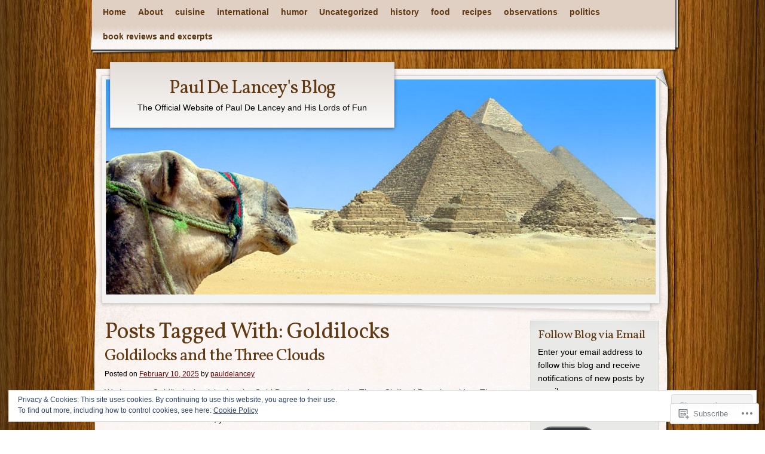

--- FILE ---
content_type: text/html; charset=UTF-8
request_url: https://pauldelancey.com/tag/goldilocks/
body_size: 34492
content:
<!DOCTYPE html>
<!--[if IE 8]>
<html id="ie8" lang="en">
<![endif]-->
<!--[if !(IE 8)]><!-->
<html lang="en">
<!--<![endif]-->
<head>
	<meta charset="UTF-8" />
	<title>Goldilocks | Paul De Lancey&#039;s Blog</title>
	<link rel="profile" href="http://gmpg.org/xfn/11" />
	<link rel="pingback" href="https://pauldelancey.com/xmlrpc.php" />
	<meta name='robots' content='max-image-preview:large' />

<!-- Async WordPress.com Remote Login -->
<script id="wpcom_remote_login_js">
var wpcom_remote_login_extra_auth = '';
function wpcom_remote_login_remove_dom_node_id( element_id ) {
	var dom_node = document.getElementById( element_id );
	if ( dom_node ) { dom_node.parentNode.removeChild( dom_node ); }
}
function wpcom_remote_login_remove_dom_node_classes( class_name ) {
	var dom_nodes = document.querySelectorAll( '.' + class_name );
	for ( var i = 0; i < dom_nodes.length; i++ ) {
		dom_nodes[ i ].parentNode.removeChild( dom_nodes[ i ] );
	}
}
function wpcom_remote_login_final_cleanup() {
	wpcom_remote_login_remove_dom_node_classes( "wpcom_remote_login_msg" );
	wpcom_remote_login_remove_dom_node_id( "wpcom_remote_login_key" );
	wpcom_remote_login_remove_dom_node_id( "wpcom_remote_login_validate" );
	wpcom_remote_login_remove_dom_node_id( "wpcom_remote_login_js" );
	wpcom_remote_login_remove_dom_node_id( "wpcom_request_access_iframe" );
	wpcom_remote_login_remove_dom_node_id( "wpcom_request_access_styles" );
}

// Watch for messages back from the remote login
window.addEventListener( "message", function( e ) {
	if ( e.origin === "https://r-login.wordpress.com" ) {
		var data = {};
		try {
			data = JSON.parse( e.data );
		} catch( e ) {
			wpcom_remote_login_final_cleanup();
			return;
		}

		if ( data.msg === 'LOGIN' ) {
			// Clean up the login check iframe
			wpcom_remote_login_remove_dom_node_id( "wpcom_remote_login_key" );

			var id_regex = new RegExp( /^[0-9]+$/ );
			var token_regex = new RegExp( /^.*|.*|.*$/ );
			if (
				token_regex.test( data.token )
				&& id_regex.test( data.wpcomid )
			) {
				// We have everything we need to ask for a login
				var script = document.createElement( "script" );
				script.setAttribute( "id", "wpcom_remote_login_validate" );
				script.src = '/remote-login.php?wpcom_remote_login=validate'
					+ '&wpcomid=' + data.wpcomid
					+ '&token=' + encodeURIComponent( data.token )
					+ '&host=' + window.location.protocol
					+ '//' + window.location.hostname
					+ '&postid=106413'
					+ '&is_singular=';
				document.body.appendChild( script );
			}

			return;
		}

		// Safari ITP, not logged in, so redirect
		if ( data.msg === 'LOGIN-REDIRECT' ) {
			window.location = 'https://wordpress.com/log-in?redirect_to=' + window.location.href;
			return;
		}

		// Safari ITP, storage access failed, remove the request
		if ( data.msg === 'LOGIN-REMOVE' ) {
			var css_zap = 'html { -webkit-transition: margin-top 1s; transition: margin-top 1s; } /* 9001 */ html { margin-top: 0 !important; } * html body { margin-top: 0 !important; } @media screen and ( max-width: 782px ) { html { margin-top: 0 !important; } * html body { margin-top: 0 !important; } }';
			var style_zap = document.createElement( 'style' );
			style_zap.type = 'text/css';
			style_zap.appendChild( document.createTextNode( css_zap ) );
			document.body.appendChild( style_zap );

			var e = document.getElementById( 'wpcom_request_access_iframe' );
			e.parentNode.removeChild( e );

			document.cookie = 'wordpress_com_login_access=denied; path=/; max-age=31536000';

			return;
		}

		// Safari ITP
		if ( data.msg === 'REQUEST_ACCESS' ) {
			console.log( 'request access: safari' );

			// Check ITP iframe enable/disable knob
			if ( wpcom_remote_login_extra_auth !== 'safari_itp_iframe' ) {
				return;
			}

			// If we are in a "private window" there is no ITP.
			var private_window = false;
			try {
				var opendb = window.openDatabase( null, null, null, null );
			} catch( e ) {
				private_window = true;
			}

			if ( private_window ) {
				console.log( 'private window' );
				return;
			}

			var iframe = document.createElement( 'iframe' );
			iframe.id = 'wpcom_request_access_iframe';
			iframe.setAttribute( 'scrolling', 'no' );
			iframe.setAttribute( 'sandbox', 'allow-storage-access-by-user-activation allow-scripts allow-same-origin allow-top-navigation-by-user-activation' );
			iframe.src = 'https://r-login.wordpress.com/remote-login.php?wpcom_remote_login=request_access&origin=' + encodeURIComponent( data.origin ) + '&wpcomid=' + encodeURIComponent( data.wpcomid );

			var css = 'html { -webkit-transition: margin-top 1s; transition: margin-top 1s; } /* 9001 */ html { margin-top: 46px !important; } * html body { margin-top: 46px !important; } @media screen and ( max-width: 660px ) { html { margin-top: 71px !important; } * html body { margin-top: 71px !important; } #wpcom_request_access_iframe { display: block; height: 71px !important; } } #wpcom_request_access_iframe { border: 0px; height: 46px; position: fixed; top: 0; left: 0; width: 100%; min-width: 100%; z-index: 99999; background: #23282d; } ';

			var style = document.createElement( 'style' );
			style.type = 'text/css';
			style.id = 'wpcom_request_access_styles';
			style.appendChild( document.createTextNode( css ) );
			document.body.appendChild( style );

			document.body.appendChild( iframe );
		}

		if ( data.msg === 'DONE' ) {
			wpcom_remote_login_final_cleanup();
		}
	}
}, false );

// Inject the remote login iframe after the page has had a chance to load
// more critical resources
window.addEventListener( "DOMContentLoaded", function( e ) {
	var iframe = document.createElement( "iframe" );
	iframe.style.display = "none";
	iframe.setAttribute( "scrolling", "no" );
	iframe.setAttribute( "id", "wpcom_remote_login_key" );
	iframe.src = "https://r-login.wordpress.com/remote-login.php"
		+ "?wpcom_remote_login=key"
		+ "&origin=aHR0cHM6Ly9wYXVsZGVsYW5jZXkuY29t"
		+ "&wpcomid=6853825"
		+ "&time=" + Math.floor( Date.now() / 1000 );
	document.body.appendChild( iframe );
}, false );
</script>
<link rel='dns-prefetch' href='//s0.wp.com' />
<link rel='dns-prefetch' href='//fonts-api.wp.com' />
<link rel="alternate" type="application/rss+xml" title="Paul De Lancey&#039;s Blog &raquo; Feed" href="https://pauldelancey.com/feed/" />
<link rel="alternate" type="application/rss+xml" title="Paul De Lancey&#039;s Blog &raquo; Comments Feed" href="https://pauldelancey.com/comments/feed/" />
<link rel="alternate" type="application/rss+xml" title="Paul De Lancey&#039;s Blog &raquo; Goldilocks Tag Feed" href="https://pauldelancey.com/tag/goldilocks/feed/" />
	<script type="text/javascript">
		/* <![CDATA[ */
		function addLoadEvent(func) {
			var oldonload = window.onload;
			if (typeof window.onload != 'function') {
				window.onload = func;
			} else {
				window.onload = function () {
					oldonload();
					func();
				}
			}
		}
		/* ]]> */
	</script>
	<link crossorigin='anonymous' rel='stylesheet' id='all-css-0-1' href='/_static/??/wp-content/mu-plugins/widgets/eu-cookie-law/templates/style.css,/wp-content/mu-plugins/likes/jetpack-likes.css?m=1743883414j&cssminify=yes' type='text/css' media='all' />
<style id='wp-emoji-styles-inline-css'>

	img.wp-smiley, img.emoji {
		display: inline !important;
		border: none !important;
		box-shadow: none !important;
		height: 1em !important;
		width: 1em !important;
		margin: 0 0.07em !important;
		vertical-align: -0.1em !important;
		background: none !important;
		padding: 0 !important;
	}
/*# sourceURL=wp-emoji-styles-inline-css */
</style>
<link crossorigin='anonymous' rel='stylesheet' id='all-css-2-1' href='/wp-content/plugins/gutenberg-core/v22.4.2/build/styles/block-library/style.min.css?m=1769608164i&cssminify=yes' type='text/css' media='all' />
<style id='wp-block-library-inline-css'>
.has-text-align-justify {
	text-align:justify;
}
.has-text-align-justify{text-align:justify;}

/*# sourceURL=wp-block-library-inline-css */
</style><style id='wp-block-categories-inline-css'>
.wp-block-categories{box-sizing:border-box}.wp-block-categories.alignleft{margin-right:2em}.wp-block-categories.alignright{margin-left:2em}.wp-block-categories.wp-block-categories-dropdown.aligncenter{text-align:center}.wp-block-categories .wp-block-categories__label:not(.screen-reader-text){display:block;width:100%}
/*# sourceURL=https://s0.wp.com/wp-content/plugins/gutenberg-core/v22.4.2/build/styles/block-library/categories/style.min.css */
</style>
<style id='global-styles-inline-css'>
:root{--wp--preset--aspect-ratio--square: 1;--wp--preset--aspect-ratio--4-3: 4/3;--wp--preset--aspect-ratio--3-4: 3/4;--wp--preset--aspect-ratio--3-2: 3/2;--wp--preset--aspect-ratio--2-3: 2/3;--wp--preset--aspect-ratio--16-9: 16/9;--wp--preset--aspect-ratio--9-16: 9/16;--wp--preset--color--black: #000000;--wp--preset--color--cyan-bluish-gray: #abb8c3;--wp--preset--color--white: #ffffff;--wp--preset--color--pale-pink: #f78da7;--wp--preset--color--vivid-red: #cf2e2e;--wp--preset--color--luminous-vivid-orange: #ff6900;--wp--preset--color--luminous-vivid-amber: #fcb900;--wp--preset--color--light-green-cyan: #7bdcb5;--wp--preset--color--vivid-green-cyan: #00d084;--wp--preset--color--pale-cyan-blue: #8ed1fc;--wp--preset--color--vivid-cyan-blue: #0693e3;--wp--preset--color--vivid-purple: #9b51e0;--wp--preset--gradient--vivid-cyan-blue-to-vivid-purple: linear-gradient(135deg,rgb(6,147,227) 0%,rgb(155,81,224) 100%);--wp--preset--gradient--light-green-cyan-to-vivid-green-cyan: linear-gradient(135deg,rgb(122,220,180) 0%,rgb(0,208,130) 100%);--wp--preset--gradient--luminous-vivid-amber-to-luminous-vivid-orange: linear-gradient(135deg,rgb(252,185,0) 0%,rgb(255,105,0) 100%);--wp--preset--gradient--luminous-vivid-orange-to-vivid-red: linear-gradient(135deg,rgb(255,105,0) 0%,rgb(207,46,46) 100%);--wp--preset--gradient--very-light-gray-to-cyan-bluish-gray: linear-gradient(135deg,rgb(238,238,238) 0%,rgb(169,184,195) 100%);--wp--preset--gradient--cool-to-warm-spectrum: linear-gradient(135deg,rgb(74,234,220) 0%,rgb(151,120,209) 20%,rgb(207,42,186) 40%,rgb(238,44,130) 60%,rgb(251,105,98) 80%,rgb(254,248,76) 100%);--wp--preset--gradient--blush-light-purple: linear-gradient(135deg,rgb(255,206,236) 0%,rgb(152,150,240) 100%);--wp--preset--gradient--blush-bordeaux: linear-gradient(135deg,rgb(254,205,165) 0%,rgb(254,45,45) 50%,rgb(107,0,62) 100%);--wp--preset--gradient--luminous-dusk: linear-gradient(135deg,rgb(255,203,112) 0%,rgb(199,81,192) 50%,rgb(65,88,208) 100%);--wp--preset--gradient--pale-ocean: linear-gradient(135deg,rgb(255,245,203) 0%,rgb(182,227,212) 50%,rgb(51,167,181) 100%);--wp--preset--gradient--electric-grass: linear-gradient(135deg,rgb(202,248,128) 0%,rgb(113,206,126) 100%);--wp--preset--gradient--midnight: linear-gradient(135deg,rgb(2,3,129) 0%,rgb(40,116,252) 100%);--wp--preset--font-size--small: 13px;--wp--preset--font-size--medium: 20px;--wp--preset--font-size--large: 36px;--wp--preset--font-size--x-large: 42px;--wp--preset--font-family--albert-sans: 'Albert Sans', sans-serif;--wp--preset--font-family--alegreya: Alegreya, serif;--wp--preset--font-family--arvo: Arvo, serif;--wp--preset--font-family--bodoni-moda: 'Bodoni Moda', serif;--wp--preset--font-family--bricolage-grotesque: 'Bricolage Grotesque', sans-serif;--wp--preset--font-family--cabin: Cabin, sans-serif;--wp--preset--font-family--chivo: Chivo, sans-serif;--wp--preset--font-family--commissioner: Commissioner, sans-serif;--wp--preset--font-family--cormorant: Cormorant, serif;--wp--preset--font-family--courier-prime: 'Courier Prime', monospace;--wp--preset--font-family--crimson-pro: 'Crimson Pro', serif;--wp--preset--font-family--dm-mono: 'DM Mono', monospace;--wp--preset--font-family--dm-sans: 'DM Sans', sans-serif;--wp--preset--font-family--dm-serif-display: 'DM Serif Display', serif;--wp--preset--font-family--domine: Domine, serif;--wp--preset--font-family--eb-garamond: 'EB Garamond', serif;--wp--preset--font-family--epilogue: Epilogue, sans-serif;--wp--preset--font-family--fahkwang: Fahkwang, sans-serif;--wp--preset--font-family--figtree: Figtree, sans-serif;--wp--preset--font-family--fira-sans: 'Fira Sans', sans-serif;--wp--preset--font-family--fjalla-one: 'Fjalla One', sans-serif;--wp--preset--font-family--fraunces: Fraunces, serif;--wp--preset--font-family--gabarito: Gabarito, system-ui;--wp--preset--font-family--ibm-plex-mono: 'IBM Plex Mono', monospace;--wp--preset--font-family--ibm-plex-sans: 'IBM Plex Sans', sans-serif;--wp--preset--font-family--ibarra-real-nova: 'Ibarra Real Nova', serif;--wp--preset--font-family--instrument-serif: 'Instrument Serif', serif;--wp--preset--font-family--inter: Inter, sans-serif;--wp--preset--font-family--josefin-sans: 'Josefin Sans', sans-serif;--wp--preset--font-family--jost: Jost, sans-serif;--wp--preset--font-family--libre-baskerville: 'Libre Baskerville', serif;--wp--preset--font-family--libre-franklin: 'Libre Franklin', sans-serif;--wp--preset--font-family--literata: Literata, serif;--wp--preset--font-family--lora: Lora, serif;--wp--preset--font-family--merriweather: Merriweather, serif;--wp--preset--font-family--montserrat: Montserrat, sans-serif;--wp--preset--font-family--newsreader: Newsreader, serif;--wp--preset--font-family--noto-sans-mono: 'Noto Sans Mono', sans-serif;--wp--preset--font-family--nunito: Nunito, sans-serif;--wp--preset--font-family--open-sans: 'Open Sans', sans-serif;--wp--preset--font-family--overpass: Overpass, sans-serif;--wp--preset--font-family--pt-serif: 'PT Serif', serif;--wp--preset--font-family--petrona: Petrona, serif;--wp--preset--font-family--piazzolla: Piazzolla, serif;--wp--preset--font-family--playfair-display: 'Playfair Display', serif;--wp--preset--font-family--plus-jakarta-sans: 'Plus Jakarta Sans', sans-serif;--wp--preset--font-family--poppins: Poppins, sans-serif;--wp--preset--font-family--raleway: Raleway, sans-serif;--wp--preset--font-family--roboto: Roboto, sans-serif;--wp--preset--font-family--roboto-slab: 'Roboto Slab', serif;--wp--preset--font-family--rubik: Rubik, sans-serif;--wp--preset--font-family--rufina: Rufina, serif;--wp--preset--font-family--sora: Sora, sans-serif;--wp--preset--font-family--source-sans-3: 'Source Sans 3', sans-serif;--wp--preset--font-family--source-serif-4: 'Source Serif 4', serif;--wp--preset--font-family--space-mono: 'Space Mono', monospace;--wp--preset--font-family--syne: Syne, sans-serif;--wp--preset--font-family--texturina: Texturina, serif;--wp--preset--font-family--urbanist: Urbanist, sans-serif;--wp--preset--font-family--work-sans: 'Work Sans', sans-serif;--wp--preset--spacing--20: 0.44rem;--wp--preset--spacing--30: 0.67rem;--wp--preset--spacing--40: 1rem;--wp--preset--spacing--50: 1.5rem;--wp--preset--spacing--60: 2.25rem;--wp--preset--spacing--70: 3.38rem;--wp--preset--spacing--80: 5.06rem;--wp--preset--shadow--natural: 6px 6px 9px rgba(0, 0, 0, 0.2);--wp--preset--shadow--deep: 12px 12px 50px rgba(0, 0, 0, 0.4);--wp--preset--shadow--sharp: 6px 6px 0px rgba(0, 0, 0, 0.2);--wp--preset--shadow--outlined: 6px 6px 0px -3px rgb(255, 255, 255), 6px 6px rgb(0, 0, 0);--wp--preset--shadow--crisp: 6px 6px 0px rgb(0, 0, 0);}:where(body) { margin: 0; }:where(.is-layout-flex){gap: 0.5em;}:where(.is-layout-grid){gap: 0.5em;}body .is-layout-flex{display: flex;}.is-layout-flex{flex-wrap: wrap;align-items: center;}.is-layout-flex > :is(*, div){margin: 0;}body .is-layout-grid{display: grid;}.is-layout-grid > :is(*, div){margin: 0;}body{padding-top: 0px;padding-right: 0px;padding-bottom: 0px;padding-left: 0px;}:root :where(.wp-element-button, .wp-block-button__link){background-color: #32373c;border-width: 0;color: #fff;font-family: inherit;font-size: inherit;font-style: inherit;font-weight: inherit;letter-spacing: inherit;line-height: inherit;padding-top: calc(0.667em + 2px);padding-right: calc(1.333em + 2px);padding-bottom: calc(0.667em + 2px);padding-left: calc(1.333em + 2px);text-decoration: none;text-transform: inherit;}.has-black-color{color: var(--wp--preset--color--black) !important;}.has-cyan-bluish-gray-color{color: var(--wp--preset--color--cyan-bluish-gray) !important;}.has-white-color{color: var(--wp--preset--color--white) !important;}.has-pale-pink-color{color: var(--wp--preset--color--pale-pink) !important;}.has-vivid-red-color{color: var(--wp--preset--color--vivid-red) !important;}.has-luminous-vivid-orange-color{color: var(--wp--preset--color--luminous-vivid-orange) !important;}.has-luminous-vivid-amber-color{color: var(--wp--preset--color--luminous-vivid-amber) !important;}.has-light-green-cyan-color{color: var(--wp--preset--color--light-green-cyan) !important;}.has-vivid-green-cyan-color{color: var(--wp--preset--color--vivid-green-cyan) !important;}.has-pale-cyan-blue-color{color: var(--wp--preset--color--pale-cyan-blue) !important;}.has-vivid-cyan-blue-color{color: var(--wp--preset--color--vivid-cyan-blue) !important;}.has-vivid-purple-color{color: var(--wp--preset--color--vivid-purple) !important;}.has-black-background-color{background-color: var(--wp--preset--color--black) !important;}.has-cyan-bluish-gray-background-color{background-color: var(--wp--preset--color--cyan-bluish-gray) !important;}.has-white-background-color{background-color: var(--wp--preset--color--white) !important;}.has-pale-pink-background-color{background-color: var(--wp--preset--color--pale-pink) !important;}.has-vivid-red-background-color{background-color: var(--wp--preset--color--vivid-red) !important;}.has-luminous-vivid-orange-background-color{background-color: var(--wp--preset--color--luminous-vivid-orange) !important;}.has-luminous-vivid-amber-background-color{background-color: var(--wp--preset--color--luminous-vivid-amber) !important;}.has-light-green-cyan-background-color{background-color: var(--wp--preset--color--light-green-cyan) !important;}.has-vivid-green-cyan-background-color{background-color: var(--wp--preset--color--vivid-green-cyan) !important;}.has-pale-cyan-blue-background-color{background-color: var(--wp--preset--color--pale-cyan-blue) !important;}.has-vivid-cyan-blue-background-color{background-color: var(--wp--preset--color--vivid-cyan-blue) !important;}.has-vivid-purple-background-color{background-color: var(--wp--preset--color--vivid-purple) !important;}.has-black-border-color{border-color: var(--wp--preset--color--black) !important;}.has-cyan-bluish-gray-border-color{border-color: var(--wp--preset--color--cyan-bluish-gray) !important;}.has-white-border-color{border-color: var(--wp--preset--color--white) !important;}.has-pale-pink-border-color{border-color: var(--wp--preset--color--pale-pink) !important;}.has-vivid-red-border-color{border-color: var(--wp--preset--color--vivid-red) !important;}.has-luminous-vivid-orange-border-color{border-color: var(--wp--preset--color--luminous-vivid-orange) !important;}.has-luminous-vivid-amber-border-color{border-color: var(--wp--preset--color--luminous-vivid-amber) !important;}.has-light-green-cyan-border-color{border-color: var(--wp--preset--color--light-green-cyan) !important;}.has-vivid-green-cyan-border-color{border-color: var(--wp--preset--color--vivid-green-cyan) !important;}.has-pale-cyan-blue-border-color{border-color: var(--wp--preset--color--pale-cyan-blue) !important;}.has-vivid-cyan-blue-border-color{border-color: var(--wp--preset--color--vivid-cyan-blue) !important;}.has-vivid-purple-border-color{border-color: var(--wp--preset--color--vivid-purple) !important;}.has-vivid-cyan-blue-to-vivid-purple-gradient-background{background: var(--wp--preset--gradient--vivid-cyan-blue-to-vivid-purple) !important;}.has-light-green-cyan-to-vivid-green-cyan-gradient-background{background: var(--wp--preset--gradient--light-green-cyan-to-vivid-green-cyan) !important;}.has-luminous-vivid-amber-to-luminous-vivid-orange-gradient-background{background: var(--wp--preset--gradient--luminous-vivid-amber-to-luminous-vivid-orange) !important;}.has-luminous-vivid-orange-to-vivid-red-gradient-background{background: var(--wp--preset--gradient--luminous-vivid-orange-to-vivid-red) !important;}.has-very-light-gray-to-cyan-bluish-gray-gradient-background{background: var(--wp--preset--gradient--very-light-gray-to-cyan-bluish-gray) !important;}.has-cool-to-warm-spectrum-gradient-background{background: var(--wp--preset--gradient--cool-to-warm-spectrum) !important;}.has-blush-light-purple-gradient-background{background: var(--wp--preset--gradient--blush-light-purple) !important;}.has-blush-bordeaux-gradient-background{background: var(--wp--preset--gradient--blush-bordeaux) !important;}.has-luminous-dusk-gradient-background{background: var(--wp--preset--gradient--luminous-dusk) !important;}.has-pale-ocean-gradient-background{background: var(--wp--preset--gradient--pale-ocean) !important;}.has-electric-grass-gradient-background{background: var(--wp--preset--gradient--electric-grass) !important;}.has-midnight-gradient-background{background: var(--wp--preset--gradient--midnight) !important;}.has-small-font-size{font-size: var(--wp--preset--font-size--small) !important;}.has-medium-font-size{font-size: var(--wp--preset--font-size--medium) !important;}.has-large-font-size{font-size: var(--wp--preset--font-size--large) !important;}.has-x-large-font-size{font-size: var(--wp--preset--font-size--x-large) !important;}.has-albert-sans-font-family{font-family: var(--wp--preset--font-family--albert-sans) !important;}.has-alegreya-font-family{font-family: var(--wp--preset--font-family--alegreya) !important;}.has-arvo-font-family{font-family: var(--wp--preset--font-family--arvo) !important;}.has-bodoni-moda-font-family{font-family: var(--wp--preset--font-family--bodoni-moda) !important;}.has-bricolage-grotesque-font-family{font-family: var(--wp--preset--font-family--bricolage-grotesque) !important;}.has-cabin-font-family{font-family: var(--wp--preset--font-family--cabin) !important;}.has-chivo-font-family{font-family: var(--wp--preset--font-family--chivo) !important;}.has-commissioner-font-family{font-family: var(--wp--preset--font-family--commissioner) !important;}.has-cormorant-font-family{font-family: var(--wp--preset--font-family--cormorant) !important;}.has-courier-prime-font-family{font-family: var(--wp--preset--font-family--courier-prime) !important;}.has-crimson-pro-font-family{font-family: var(--wp--preset--font-family--crimson-pro) !important;}.has-dm-mono-font-family{font-family: var(--wp--preset--font-family--dm-mono) !important;}.has-dm-sans-font-family{font-family: var(--wp--preset--font-family--dm-sans) !important;}.has-dm-serif-display-font-family{font-family: var(--wp--preset--font-family--dm-serif-display) !important;}.has-domine-font-family{font-family: var(--wp--preset--font-family--domine) !important;}.has-eb-garamond-font-family{font-family: var(--wp--preset--font-family--eb-garamond) !important;}.has-epilogue-font-family{font-family: var(--wp--preset--font-family--epilogue) !important;}.has-fahkwang-font-family{font-family: var(--wp--preset--font-family--fahkwang) !important;}.has-figtree-font-family{font-family: var(--wp--preset--font-family--figtree) !important;}.has-fira-sans-font-family{font-family: var(--wp--preset--font-family--fira-sans) !important;}.has-fjalla-one-font-family{font-family: var(--wp--preset--font-family--fjalla-one) !important;}.has-fraunces-font-family{font-family: var(--wp--preset--font-family--fraunces) !important;}.has-gabarito-font-family{font-family: var(--wp--preset--font-family--gabarito) !important;}.has-ibm-plex-mono-font-family{font-family: var(--wp--preset--font-family--ibm-plex-mono) !important;}.has-ibm-plex-sans-font-family{font-family: var(--wp--preset--font-family--ibm-plex-sans) !important;}.has-ibarra-real-nova-font-family{font-family: var(--wp--preset--font-family--ibarra-real-nova) !important;}.has-instrument-serif-font-family{font-family: var(--wp--preset--font-family--instrument-serif) !important;}.has-inter-font-family{font-family: var(--wp--preset--font-family--inter) !important;}.has-josefin-sans-font-family{font-family: var(--wp--preset--font-family--josefin-sans) !important;}.has-jost-font-family{font-family: var(--wp--preset--font-family--jost) !important;}.has-libre-baskerville-font-family{font-family: var(--wp--preset--font-family--libre-baskerville) !important;}.has-libre-franklin-font-family{font-family: var(--wp--preset--font-family--libre-franklin) !important;}.has-literata-font-family{font-family: var(--wp--preset--font-family--literata) !important;}.has-lora-font-family{font-family: var(--wp--preset--font-family--lora) !important;}.has-merriweather-font-family{font-family: var(--wp--preset--font-family--merriweather) !important;}.has-montserrat-font-family{font-family: var(--wp--preset--font-family--montserrat) !important;}.has-newsreader-font-family{font-family: var(--wp--preset--font-family--newsreader) !important;}.has-noto-sans-mono-font-family{font-family: var(--wp--preset--font-family--noto-sans-mono) !important;}.has-nunito-font-family{font-family: var(--wp--preset--font-family--nunito) !important;}.has-open-sans-font-family{font-family: var(--wp--preset--font-family--open-sans) !important;}.has-overpass-font-family{font-family: var(--wp--preset--font-family--overpass) !important;}.has-pt-serif-font-family{font-family: var(--wp--preset--font-family--pt-serif) !important;}.has-petrona-font-family{font-family: var(--wp--preset--font-family--petrona) !important;}.has-piazzolla-font-family{font-family: var(--wp--preset--font-family--piazzolla) !important;}.has-playfair-display-font-family{font-family: var(--wp--preset--font-family--playfair-display) !important;}.has-plus-jakarta-sans-font-family{font-family: var(--wp--preset--font-family--plus-jakarta-sans) !important;}.has-poppins-font-family{font-family: var(--wp--preset--font-family--poppins) !important;}.has-raleway-font-family{font-family: var(--wp--preset--font-family--raleway) !important;}.has-roboto-font-family{font-family: var(--wp--preset--font-family--roboto) !important;}.has-roboto-slab-font-family{font-family: var(--wp--preset--font-family--roboto-slab) !important;}.has-rubik-font-family{font-family: var(--wp--preset--font-family--rubik) !important;}.has-rufina-font-family{font-family: var(--wp--preset--font-family--rufina) !important;}.has-sora-font-family{font-family: var(--wp--preset--font-family--sora) !important;}.has-source-sans-3-font-family{font-family: var(--wp--preset--font-family--source-sans-3) !important;}.has-source-serif-4-font-family{font-family: var(--wp--preset--font-family--source-serif-4) !important;}.has-space-mono-font-family{font-family: var(--wp--preset--font-family--space-mono) !important;}.has-syne-font-family{font-family: var(--wp--preset--font-family--syne) !important;}.has-texturina-font-family{font-family: var(--wp--preset--font-family--texturina) !important;}.has-urbanist-font-family{font-family: var(--wp--preset--font-family--urbanist) !important;}.has-work-sans-font-family{font-family: var(--wp--preset--font-family--work-sans) !important;}
/*# sourceURL=global-styles-inline-css */
</style>

<style id='classic-theme-styles-inline-css'>
.wp-block-button__link{background-color:#32373c;border-radius:9999px;box-shadow:none;color:#fff;font-size:1.125em;padding:calc(.667em + 2px) calc(1.333em + 2px);text-decoration:none}.wp-block-file__button{background:#32373c;color:#fff}.wp-block-accordion-heading{margin:0}.wp-block-accordion-heading__toggle{background-color:inherit!important;color:inherit!important}.wp-block-accordion-heading__toggle:not(:focus-visible){outline:none}.wp-block-accordion-heading__toggle:focus,.wp-block-accordion-heading__toggle:hover{background-color:inherit!important;border:none;box-shadow:none;color:inherit;padding:var(--wp--preset--spacing--20,1em) 0;text-decoration:none}.wp-block-accordion-heading__toggle:focus-visible{outline:auto;outline-offset:0}
/*# sourceURL=/wp-content/plugins/gutenberg-core/v22.4.2/build/styles/block-library/classic.min.css */
</style>
<link crossorigin='anonymous' rel='stylesheet' id='all-css-4-1' href='/_static/??-eJx9j+sKwjAMhV/INHQbXn6Iz7K2YXb2xtJu+vZWxCkI+xPC4XznJLgk0DFkChmTK4MNjDoqF/WNsRHyKCSw9ckRTDSLDo3lvDqA88OR0Mw7/AnyBb5ZE1Xdpz6/HJ6M7cmRr7YtbLFmoFxx/uyQ6b6NpFoDSqWJmKFOb4uHfK1d/Me9ZUxFYW/mqpR65hjLFHqH61MXf5aHTu5PbdvI8QkNKm6n&cssminify=yes' type='text/css' media='all' />
<link rel='stylesheet' id='adventurejournal-vollkorn-css' href='https://fonts-api.wp.com/css?family=Vollkorn%3A400%2C700&#038;ver=6.9-RC2-61304' media='all' />
<link crossorigin='anonymous' rel='stylesheet' id='all-css-6-1' href='/_static/??-eJzTLy/QTc7PK0nNK9HPLdUtyClNz8wr1i9KTcrJTwcy0/WTi5G5ekCujj52Temp+bo5+cmJJZn5eSgc3bScxMwikFb7XFtDE1NLExMLc0OTLACohS2q&cssminify=yes' type='text/css' media='all' />
<link crossorigin='anonymous' rel='stylesheet' id='print-css-7-1' href='/wp-content/mu-plugins/global-print/global-print.css?m=1465851035i&cssminify=yes' type='text/css' media='print' />
<style id='jetpack-global-styles-frontend-style-inline-css'>
:root { --font-headings: unset; --font-base: unset; --font-headings-default: -apple-system,BlinkMacSystemFont,"Segoe UI",Roboto,Oxygen-Sans,Ubuntu,Cantarell,"Helvetica Neue",sans-serif; --font-base-default: -apple-system,BlinkMacSystemFont,"Segoe UI",Roboto,Oxygen-Sans,Ubuntu,Cantarell,"Helvetica Neue",sans-serif;}
/*# sourceURL=jetpack-global-styles-frontend-style-inline-css */
</style>
<link crossorigin='anonymous' rel='stylesheet' id='all-css-10-1' href='/_static/??-eJyNjcsKAjEMRX/IGtQZBxfip0hMS9sxTYppGfx7H7gRN+7ugcs5sFRHKi1Ig9Jd5R6zGMyhVaTrh8G6QFHfORhYwlvw6P39PbPENZmt4G/ROQuBKWVkxxrVvuBH1lIoz2waILJekF+HUzlupnG3nQ77YZwfuRJIaQ==&cssminify=yes' type='text/css' media='all' />
<script type="text/javascript" id="wpcom-actionbar-placeholder-js-extra">
/* <![CDATA[ */
var actionbardata = {"siteID":"6853825","postID":"0","siteURL":"https://pauldelancey.com","xhrURL":"https://pauldelancey.com/wp-admin/admin-ajax.php","nonce":"5a44a49ab0","isLoggedIn":"","statusMessage":"","subsEmailDefault":"instantly","proxyScriptUrl":"https://s0.wp.com/wp-content/js/wpcom-proxy-request.js?m=1513050504i&amp;ver=20211021","i18n":{"followedText":"New posts from this site will now appear in your \u003Ca href=\"https://wordpress.com/reader\"\u003EReader\u003C/a\u003E","foldBar":"Collapse this bar","unfoldBar":"Expand this bar","shortLinkCopied":"Shortlink copied to clipboard."}};
//# sourceURL=wpcom-actionbar-placeholder-js-extra
/* ]]> */
</script>
<script type="text/javascript" id="jetpack-mu-wpcom-settings-js-before">
/* <![CDATA[ */
var JETPACK_MU_WPCOM_SETTINGS = {"assetsUrl":"https://s0.wp.com/wp-content/mu-plugins/jetpack-mu-wpcom-plugin/sun/jetpack_vendor/automattic/jetpack-mu-wpcom/src/build/"};
//# sourceURL=jetpack-mu-wpcom-settings-js-before
/* ]]> */
</script>
<script crossorigin='anonymous' type='text/javascript'  src='/_static/??/wp-content/js/rlt-proxy.js,/wp-content/blog-plugins/wordads-classes/js/cmp/v2/cmp-non-gdpr.js?m=1720530689j'></script>
<script type="text/javascript" id="rlt-proxy-js-after">
/* <![CDATA[ */
	rltInitialize( {"token":null,"iframeOrigins":["https:\/\/widgets.wp.com"]} );
//# sourceURL=rlt-proxy-js-after
/* ]]> */
</script>
<link rel="EditURI" type="application/rsd+xml" title="RSD" href="https://pauldelancey.wordpress.com/xmlrpc.php?rsd" />
<meta name="generator" content="WordPress.com" />

<!-- Jetpack Open Graph Tags -->
<meta property="og:type" content="website" />
<meta property="og:title" content="Goldilocks &#8211; Paul De Lancey&#039;s Blog" />
<meta property="og:url" content="https://pauldelancey.com/tag/goldilocks/" />
<meta property="og:site_name" content="Paul De Lancey&#039;s Blog" />
<meta property="og:image" content="https://s0.wp.com/i/blank.jpg?m=1383295312i" />
<meta property="og:image:width" content="200" />
<meta property="og:image:height" content="200" />
<meta property="og:image:alt" content="" />
<meta property="og:locale" content="en_US" />

<!-- End Jetpack Open Graph Tags -->
<link rel="shortcut icon" type="image/x-icon" href="https://s0.wp.com/i/favicon.ico?m=1713425267i" sizes="16x16 24x24 32x32 48x48" />
<link rel="icon" type="image/x-icon" href="https://s0.wp.com/i/favicon.ico?m=1713425267i" sizes="16x16 24x24 32x32 48x48" />
<link rel="apple-touch-icon" href="https://s0.wp.com/i/webclip.png?m=1713868326i" />
<link rel='openid.server' href='https://pauldelancey.com/?openidserver=1' />
<link rel='openid.delegate' href='https://pauldelancey.com/' />
<link rel="search" type="application/opensearchdescription+xml" href="https://pauldelancey.com/osd.xml" title="Paul De Lancey&#039;s Blog" />
<link rel="search" type="application/opensearchdescription+xml" href="https://s1.wp.com/opensearch.xml" title="WordPress.com" />
<meta name="description" content="Posts about Goldilocks written by pauldelancey" />
	<style>
	#wrapper-content {
		margin-top: -373px;
		padding-top: 375px;
	}
	</style>
<style type="text/css" id="custom-background-css">
body.custom-background { background-image: url("https://s0.wp.com/wp-content/themes/pub/adventure-journal/images/mp-background-tile.jpg?m=1318271252i"); background-position: left top; background-size: auto; background-repeat: repeat; background-attachment: scroll; }
</style>
			<script type="text/javascript">

			window.doNotSellCallback = function() {

				var linkElements = [
					'a[href="https://wordpress.com/?ref=footer_blog"]',
					'a[href="https://wordpress.com/?ref=footer_website"]',
					'a[href="https://wordpress.com/?ref=vertical_footer"]',
					'a[href^="https://wordpress.com/?ref=footer_segment_"]',
				].join(',');

				var dnsLink = document.createElement( 'a' );
				dnsLink.href = 'https://wordpress.com/advertising-program-optout/';
				dnsLink.classList.add( 'do-not-sell-link' );
				dnsLink.rel = 'nofollow';
				dnsLink.style.marginLeft = '0.5em';
				dnsLink.textContent = 'Do Not Sell or Share My Personal Information';

				var creditLinks = document.querySelectorAll( linkElements );

				if ( 0 === creditLinks.length ) {
					return false;
				}

				Array.prototype.forEach.call( creditLinks, function( el ) {
					el.insertAdjacentElement( 'afterend', dnsLink );
				});

				return true;
			};

		</script>
		<script type="text/javascript">
	window.google_analytics_uacct = "UA-52447-2";
</script>

<script type="text/javascript">
	var _gaq = _gaq || [];
	_gaq.push(['_setAccount', 'UA-52447-2']);
	_gaq.push(['_gat._anonymizeIp']);
	_gaq.push(['_setDomainName', 'none']);
	_gaq.push(['_setAllowLinker', true]);
	_gaq.push(['_initData']);
	_gaq.push(['_trackPageview']);

	(function() {
		var ga = document.createElement('script'); ga.type = 'text/javascript'; ga.async = true;
		ga.src = ('https:' == document.location.protocol ? 'https://ssl' : 'http://www') + '.google-analytics.com/ga.js';
		(document.getElementsByTagName('head')[0] || document.getElementsByTagName('body')[0]).appendChild(ga);
	})();
</script>
<link crossorigin='anonymous' rel='stylesheet' id='all-css-0-3' href='/_static/??-eJyVjssKwkAMRX/INowP1IX4KdKmg6SdScJkQn+/FR/gTpfncjhcmLVB4Rq5QvZGk9+JDcZYtcPpxWDOcCNG6JPgZGAzaSwtmm3g50CWwVM0wK6IW0wf5z382XseckrDir1hIa0kq/tFbSZ+hK/5Eo6H3fkU9mE7Lr2lXSA=&cssminify=yes' type='text/css' media='all' />
</head>
<body class="archive tag tag-goldilocks tag-1018455 custom-background wp-theme-pubadventure-journal customizer-styles-applied col-2-left jetpack-reblog-enabled">
	<div id="container">
		<div id="container2">
					<div id="menu" role="navigation">
				<span class="assistive-text">Main menu</span>
				<div class="skip-link screen-reader-text"><a href="#content" title="Skip to content">Skip to content</a></div>
				<div id="menu-wrap">
					<div id="nav-right"></div>
					<div class="menu-menu-1-container"><ul id="menu-menu-1" class="menu"><li id="menu-item-97344" class="menu-item menu-item-type-custom menu-item-object-custom menu-item-home menu-item-97344"><a href="https://pauldelancey.com/">Home</a></li>
<li id="menu-item-97345" class="menu-item menu-item-type-post_type menu-item-object-page menu-item-97345"><a href="https://pauldelancey.com/about/">About</a></li>
<li id="menu-item-97346" class="menu-item menu-item-type-taxonomy menu-item-object-category menu-item-97346"><a href="https://pauldelancey.com/category/cuisine/">cuisine</a></li>
<li id="menu-item-97347" class="menu-item menu-item-type-taxonomy menu-item-object-category menu-item-97347"><a href="https://pauldelancey.com/category/international/">international</a></li>
<li id="menu-item-97348" class="menu-item menu-item-type-taxonomy menu-item-object-category menu-item-97348"><a href="https://pauldelancey.com/category/humor/">humor</a></li>
<li id="menu-item-97349" class="menu-item menu-item-type-taxonomy menu-item-object-category menu-item-97349"><a href="https://pauldelancey.com/category/uncategorized/">Uncategorized</a></li>
<li id="menu-item-97350" class="menu-item menu-item-type-taxonomy menu-item-object-category menu-item-97350"><a href="https://pauldelancey.com/category/history/">history</a></li>
<li id="menu-item-97351" class="menu-item menu-item-type-taxonomy menu-item-object-category menu-item-97351"><a href="https://pauldelancey.com/category/food/">food</a></li>
<li id="menu-item-97352" class="menu-item menu-item-type-taxonomy menu-item-object-category menu-item-97352"><a href="https://pauldelancey.com/category/recipes/">recipes</a></li>
<li id="menu-item-97353" class="menu-item menu-item-type-taxonomy menu-item-object-category menu-item-97353"><a href="https://pauldelancey.com/category/observations/">observations</a></li>
<li id="menu-item-97354" class="menu-item menu-item-type-taxonomy menu-item-object-category menu-item-97354"><a href="https://pauldelancey.com/category/politics/">politics</a></li>
<li id="menu-item-97355" class="menu-item menu-item-type-taxonomy menu-item-object-category menu-item-97355"><a href="https://pauldelancey.com/category/book-reviews-and-excerpts/">book reviews and excerpts</a></li>
</ul></div>					<div class="clear"></div>
				</div>
			</div>
			<div class="clear"></div>
			<div id="wrapper-top">
				<div id="page-curl"></div>
			</div>
			<div id="header">
				<div id="logo">
					<div id="site-title"><a href="https://pauldelancey.com/" title="Paul De Lancey&#039;s Blog" rel="home">Paul De Lancey&#039;s Blog</a></div>
					<div id="site-description">The Official Website of Paul De Lancey and His Lords of Fun</div>
				</div>
				<div id="banner">
										<img src="https://s0.wp.com/wp-content/themes/pub/adventure-journal/images/headers/header-egypt.jpg?m=1339795805i" width="920" height="360" alt="" />
								</div>
			</div><!-- #header -->
		<div id="wrapper-content">
	<div id="content" class="clearfix">
		<div id="main-content">
			<h1>Posts Tagged With: <span>Goldilocks</span></h1>

			



	<div id="post-106413" class="post-106413 post type-post status-publish format-standard has-post-thumbnail hentry category-uncategorized tag-apocalyptic tag-bitch tag-cloud-seeding tag-extinct tag-fire-chiefs tag-firestorms tag-flora tag-goldilocks tag-happily-ever-after tag-latin tag-maturity tag-porridge tag-southern-california tag-the-three-bears tag-wildlife">
				<h2 class="entry-title"><a href="https://pauldelancey.com/2025/02/10/goldilocks-and-the-three-clouds/" rel="bookmark">Goldilocks and the Three&nbsp;Clouds</a></h2>
			<div class="entry-meta">
			<span class="meta-prep meta-prep-author">Posted on</span> <a href="https://pauldelancey.com/2025/02/10/goldilocks-and-the-three-clouds/" title="3:19 pm" rel="bookmark"><span class="entry-date">February 10, 2025</span></a> <span class="meta-sep">by</span> <span class="author vcard"><a class="url fn n" href="https://pauldelancey.com/author/pauldelancey/" title="View all posts by pauldelancey">pauldelancey</a></span>			</div><!-- .entry-meta -->

				<div class="entry-content">
				<p>We last saw Goldilocks banished to the Gobi Dessert for eating the Three Civilized Bears&#8217; porridge. The Three Bears starved to death. This new branch of fauna called &#8220;humano bears&#8221;  or &#8220;homo ullamcorper&#8221; in Latin went extinct. Goldilocks, you bitch.</p>
<p>Wandering the Gobi Dessert, perpetually looking for food and water gave Goldlocks time to think. She eventually gained maturity and repented of her selfish, destructive ways. She decided to consult for fire departments in Southern California.</p>
<p>So, one year Goldilocks took the sky and seeded a small cloud.<a href="https://pauldelancey.com/2025/02/17/goldilocks-and-the-three-clouds/cloud/" rel="attachment wp-att-106426"><img data-attachment-id="106426" data-permalink="https://pauldelancey.com/2025/02/10/goldilocks-and-the-three-clouds/cloud/" data-orig-file="https://pauldelancey.com/wp-content/uploads/2025/02/cloud.jpg" data-orig-size="640,362" data-comments-opened="1" data-image-meta="{&quot;aperture&quot;:&quot;0&quot;,&quot;credit&quot;:&quot;&quot;,&quot;camera&quot;:&quot;&quot;,&quot;caption&quot;:&quot;&quot;,&quot;created_timestamp&quot;:&quot;0&quot;,&quot;copyright&quot;:&quot;&quot;,&quot;focal_length&quot;:&quot;0&quot;,&quot;iso&quot;:&quot;0&quot;,&quot;shutter_speed&quot;:&quot;0&quot;,&quot;title&quot;:&quot;&quot;,&quot;orientation&quot;:&quot;0&quot;}" data-image-title="Cloud" data-image-description="" data-image-caption="" data-medium-file="https://pauldelancey.com/wp-content/uploads/2025/02/cloud.jpg?w=300" data-large-file="https://pauldelancey.com/wp-content/uploads/2025/02/cloud.jpg?w=640" class="alignright size-medium wp-image-106426" src="https://pauldelancey.com/wp-content/uploads/2025/02/cloud.jpg?w=300" alt="" width="300" height="170" srcset="https://pauldelancey.com/wp-content/uploads/2025/02/cloud.jpg?w=300 300w, https://pauldelancey.com/wp-content/uploads/2025/02/cloud.jpg?w=600 600w, https://pauldelancey.com/wp-content/uploads/2025/02/cloud.jpg?w=150 150w" sizes="(max-width: 300px) 100vw, 300px" /></a></p>
<p>Not much rain resulted from this cloud seeding. Grasses, crops, and other flora dried out and became tinder for all the sparks of fire around the counties. Great big sections of the southern counties becames ever-growing firestorms. Thousands of acres and home burnt to the ground. Thousands of wildlife and hundreds of people died. Goldilocks, that cloud was too small, you bitch.</p>
<p>The fire department gave her a chance to redeem herself. So, Goldilocks took to the sky and seeded a large cloud. It then rained and rained all over Southern California. Grasses and shrubbery sprang up and flourished every. So when the grasses, crop, and other flora inevitably dried out in the coming summer, there was even more tinder for all the the sparks of fire around the state. Tens of thousands of acres and home burnt to the ground. Tens of thousands of wildlife and thousands of people died. Goldilocks, that cloud was too big, you bitch.</p>
<p>People calling Goldilocks a bitch time after time saddened her. So much so that the fire department chiefs game her one last chance. So, Goldilocks took to the sky and seeded a medium cloud. It  rained just enough to water the regions crop and also  just enough to put out all the tiny fires that were just starting. Only a tiny amount of grasses and shrubbery sprang up and flourished. So when the grasses, crop, and other flora inevitably dried out in the coming summer, there was not enough tinder for anything more than quite manageable fires. Nothing burned to the ground. All wildlife and thousands  pranced around safely. And all lived happily ever after.Goldilocks, that cloud was just right, you clever angel.</p>
<p>&nbsp;</p>
<p>– Paul De Lancey, The Comic Chef, Ph.D.</p>
<p>My cookbook, <em><a href="https://www.amazon.com/Following-Good-Food-Around-World/dp/1540322955/">Following Good Food Around the World</a></em>, with its 180 wonderful recipes, my newest novel, <a href="https://www.amazon.com/Do-Lutheran-Hunks-Eat-Mushrooms/dp/0692461051/"><em>Do Lutheran Hunks Eat Mushrooms</em></a>, a hilarious apocalyptic thriller, and all my other books, are available on <a href="https://www.amazon.com/s?field-keywords=Paul+R.+De+Lancey">amazon.com</a>.</p>
<p>&nbsp;</p>
<p><a class="single-image-gallery" href="https://pauldelancey.com/2017/10/14/brazilian-shredded-collard-greens/twocookbooks/" rel="attachment wp-att-86621"><img data-attachment-id="86621" data-permalink="https://pauldelancey.com/2017/10/14/brazilian-shredded-collard-greens/twocookbooks/" data-orig-file="https://pauldelancey.com/wp-content/uploads/2017/10/twocookbooks.jpg" data-orig-size="482,350" data-comments-opened="1" data-image-meta="{&quot;aperture&quot;:&quot;0&quot;,&quot;credit&quot;:&quot;&quot;,&quot;camera&quot;:&quot;&quot;,&quot;caption&quot;:&quot;&quot;,&quot;created_timestamp&quot;:&quot;0&quot;,&quot;copyright&quot;:&quot;&quot;,&quot;focal_length&quot;:&quot;0&quot;,&quot;iso&quot;:&quot;0&quot;,&quot;shutter_speed&quot;:&quot;0&quot;,&quot;title&quot;:&quot;&quot;,&quot;orientation&quot;:&quot;0&quot;}" data-image-title="TwoCookbooks" data-image-description="" data-image-caption="" data-medium-file="https://pauldelancey.com/wp-content/uploads/2017/10/twocookbooks.jpg?w=300" data-large-file="https://pauldelancey.com/wp-content/uploads/2017/10/twocookbooks.jpg?w=482" class="alignleft wp-image-86621" role="button" src="https://pauldelancey.com/wp-content/uploads/2017/10/twocookbooks.jpg?w=223&amp;h=162" alt="" width="223" height="162" aria-label="Open image in full-screen." srcset="https://pauldelancey.com/wp-content/uploads/2017/10/twocookbooks.jpg?w=223&amp;h=162 223w, https://pauldelancey.com/wp-content/uploads/2017/10/twocookbooks.jpg?w=446&amp;h=324 446w, https://pauldelancey.com/wp-content/uploads/2017/10/twocookbooks.jpg?w=150&amp;h=109 150w, https://pauldelancey.com/wp-content/uploads/2017/10/twocookbooks.jpg?w=300&amp;h=218 300w" sizes="(max-width: 223px) 100vw, 223px" /></a><a class="single-image-gallery" href="https://pauldelancey.com/2017/10/14/brazilian-shredded-collard-greens/fournovels/" rel="attachment wp-att-86623"><img data-attachment-id="86623" data-permalink="https://pauldelancey.com/2017/10/14/brazilian-shredded-collard-greens/fournovels/" data-orig-file="https://pauldelancey.com/wp-content/uploads/2017/10/fournovels.jpg" data-orig-size="720,270" data-comments-opened="1" data-image-meta="{&quot;aperture&quot;:&quot;0&quot;,&quot;credit&quot;:&quot;&quot;,&quot;camera&quot;:&quot;&quot;,&quot;caption&quot;:&quot;&quot;,&quot;created_timestamp&quot;:&quot;0&quot;,&quot;copyright&quot;:&quot;&quot;,&quot;focal_length&quot;:&quot;0&quot;,&quot;iso&quot;:&quot;0&quot;,&quot;shutter_speed&quot;:&quot;0&quot;,&quot;title&quot;:&quot;&quot;,&quot;orientation&quot;:&quot;0&quot;}" data-image-title="FourNovels" data-image-description="" data-image-caption="" data-medium-file="https://pauldelancey.com/wp-content/uploads/2017/10/fournovels.jpg?w=300" data-large-file="https://pauldelancey.com/wp-content/uploads/2017/10/fournovels.jpg?w=690" class="alignright wp-image-86623" role="button" src="https://pauldelancey.com/wp-content/uploads/2017/10/fournovels.jpg?w=412&amp;h=155" alt="" width="412" height="155" aria-label="Open image in full-screen." srcset="https://pauldelancey.com/wp-content/uploads/2017/10/fournovels.jpg?w=412&amp;h=155 412w, https://pauldelancey.com/wp-content/uploads/2017/10/fournovels.jpg?w=150&amp;h=56 150w, https://pauldelancey.com/wp-content/uploads/2017/10/fournovels.jpg?w=300&amp;h=113 300w, https://pauldelancey.com/wp-content/uploads/2017/10/fournovels.jpg 720w" sizes="(max-width: 412px) 100vw, 412px" /></a></p>
<p>&nbsp;</p>
<div id="jp-post-flair" class="sharedaddy sd-like-enabled sd-sharing-enabled"><div class="sharedaddy sd-sharing-enabled"><div class="robots-nocontent sd-block sd-social sd-social-icon-text sd-sharing"><h3 class="sd-title">Share this:</h3><div class="sd-content"><ul><li class="share-facebook"><a rel="nofollow noopener noreferrer"
				data-shared="sharing-facebook-106413"
				class="share-facebook sd-button share-icon"
				href="https://pauldelancey.com/2025/02/10/goldilocks-and-the-three-clouds/?share=facebook"
				target="_blank"
				aria-labelledby="sharing-facebook-106413"
				>
				<span id="sharing-facebook-106413" hidden>Share on Facebook (Opens in new window)</span>
				<span>Facebook</span>
			</a></li><li class="share-pinterest"><a rel="nofollow noopener noreferrer"
				data-shared="sharing-pinterest-106413"
				class="share-pinterest sd-button share-icon"
				href="https://pauldelancey.com/2025/02/10/goldilocks-and-the-three-clouds/?share=pinterest"
				target="_blank"
				aria-labelledby="sharing-pinterest-106413"
				>
				<span id="sharing-pinterest-106413" hidden>Share on Pinterest (Opens in new window)</span>
				<span>Pinterest</span>
			</a></li><li class="share-jetpack-whatsapp"><a rel="nofollow noopener noreferrer"
				data-shared="sharing-whatsapp-106413"
				class="share-jetpack-whatsapp sd-button share-icon"
				href="https://pauldelancey.com/2025/02/10/goldilocks-and-the-three-clouds/?share=jetpack-whatsapp"
				target="_blank"
				aria-labelledby="sharing-whatsapp-106413"
				>
				<span id="sharing-whatsapp-106413" hidden>Share on WhatsApp (Opens in new window)</span>
				<span>WhatsApp</span>
			</a></li><li class="share-email"><a rel="nofollow noopener noreferrer"
				data-shared="sharing-email-106413"
				class="share-email sd-button share-icon"
				href="mailto:?subject=%5BShared%20Post%5D%20Goldilocks%20and%20the%20Three%20Clouds&#038;body=https%3A%2F%2Fpauldelancey.com%2F2025%2F02%2F10%2Fgoldilocks-and-the-three-clouds%2F&#038;share=email"
				target="_blank"
				aria-labelledby="sharing-email-106413"
				data-email-share-error-title="Do you have email set up?" data-email-share-error-text="If you&#039;re having problems sharing via email, you might not have email set up for your browser. You may need to create a new email yourself." data-email-share-nonce="cc10837f1c" data-email-share-track-url="https://pauldelancey.com/2025/02/10/goldilocks-and-the-three-clouds/?share=email">
				<span id="sharing-email-106413" hidden>Email a link to a friend (Opens in new window)</span>
				<span>Email</span>
			</a></li><li class="share-reddit"><a rel="nofollow noopener noreferrer"
				data-shared="sharing-reddit-106413"
				class="share-reddit sd-button share-icon"
				href="https://pauldelancey.com/2025/02/10/goldilocks-and-the-three-clouds/?share=reddit"
				target="_blank"
				aria-labelledby="sharing-reddit-106413"
				>
				<span id="sharing-reddit-106413" hidden>Share on Reddit (Opens in new window)</span>
				<span>Reddit</span>
			</a></li><li class="share-twitter"><a rel="nofollow noopener noreferrer"
				data-shared="sharing-twitter-106413"
				class="share-twitter sd-button share-icon"
				href="https://pauldelancey.com/2025/02/10/goldilocks-and-the-three-clouds/?share=twitter"
				target="_blank"
				aria-labelledby="sharing-twitter-106413"
				>
				<span id="sharing-twitter-106413" hidden>Share on X (Opens in new window)</span>
				<span>X</span>
			</a></li><li class="share-tumblr"><a rel="nofollow noopener noreferrer"
				data-shared="sharing-tumblr-106413"
				class="share-tumblr sd-button share-icon"
				href="https://pauldelancey.com/2025/02/10/goldilocks-and-the-three-clouds/?share=tumblr"
				target="_blank"
				aria-labelledby="sharing-tumblr-106413"
				>
				<span id="sharing-tumblr-106413" hidden>Share on Tumblr (Opens in new window)</span>
				<span>Tumblr</span>
			</a></li><li class="share-print"><a rel="nofollow noopener noreferrer"
				data-shared="sharing-print-106413"
				class="share-print sd-button share-icon"
				href="https://pauldelancey.com/2025/02/10/goldilocks-and-the-three-clouds/?share=print"
				target="_blank"
				aria-labelledby="sharing-print-106413"
				>
				<span id="sharing-print-106413" hidden>Print (Opens in new window)</span>
				<span>Print</span>
			</a></li><li class="share-linkedin"><a rel="nofollow noopener noreferrer"
				data-shared="sharing-linkedin-106413"
				class="share-linkedin sd-button share-icon"
				href="https://pauldelancey.com/2025/02/10/goldilocks-and-the-three-clouds/?share=linkedin"
				target="_blank"
				aria-labelledby="sharing-linkedin-106413"
				>
				<span id="sharing-linkedin-106413" hidden>Share on LinkedIn (Opens in new window)</span>
				<span>LinkedIn</span>
			</a></li><li class="share-pocket"><a rel="nofollow noopener noreferrer"
				data-shared="sharing-pocket-106413"
				class="share-pocket sd-button share-icon"
				href="https://pauldelancey.com/2025/02/10/goldilocks-and-the-three-clouds/?share=pocket"
				target="_blank"
				aria-labelledby="sharing-pocket-106413"
				>
				<span id="sharing-pocket-106413" hidden>Share on Pocket (Opens in new window)</span>
				<span>Pocket</span>
			</a></li><li class="share-telegram"><a rel="nofollow noopener noreferrer"
				data-shared="sharing-telegram-106413"
				class="share-telegram sd-button share-icon"
				href="https://pauldelancey.com/2025/02/10/goldilocks-and-the-three-clouds/?share=telegram"
				target="_blank"
				aria-labelledby="sharing-telegram-106413"
				>
				<span id="sharing-telegram-106413" hidden>Share on Telegram (Opens in new window)</span>
				<span>Telegram</span>
			</a></li><li class="share-end"></li></ul></div></div></div><div class='sharedaddy sd-block sd-like jetpack-likes-widget-wrapper jetpack-likes-widget-unloaded' id='like-post-wrapper-6853825-106413-697e59a9f194a' data-src='//widgets.wp.com/likes/index.html?ver=20260131#blog_id=6853825&amp;post_id=106413&amp;origin=pauldelancey.wordpress.com&amp;obj_id=6853825-106413-697e59a9f194a&amp;domain=pauldelancey.com' data-name='like-post-frame-6853825-106413-697e59a9f194a' data-title='Like or Reblog'><div class='likes-widget-placeholder post-likes-widget-placeholder' style='height: 55px;'><span class='button'><span>Like</span></span> <span class='loading'>Loading...</span></div><span class='sd-text-color'></span><a class='sd-link-color'></a></div></div>			</div><!-- .entry-content -->
	
						<div class="entry-utility">
																<span class="cat-links">
						<span class="entry-utility-prep entry-utility-prep-cat-links">Categories: </span> <a href="https://pauldelancey.com/category/uncategorized/" rel="category tag">Uncategorized</a>					</span>
								<span class="meta-sep">|</span> <span class="tag-links"><span class="entry-utility-prep entry-utility-prep-tag-links">Tags: <a href="https://pauldelancey.com/tag/apocalyptic/" rel="tag">apocalyptic</a>, <a href="https://pauldelancey.com/tag/bitch/" rel="tag">bitch</a>, <a href="https://pauldelancey.com/tag/cloud-seeding/" rel="tag">cloud seeding</a>, <a href="https://pauldelancey.com/tag/extinct/" rel="tag">extinct</a>, <a href="https://pauldelancey.com/tag/fire-chiefs/" rel="tag">fire chiefs</a>, <a href="https://pauldelancey.com/tag/firestorms/" rel="tag">firestorms</a>, <a href="https://pauldelancey.com/tag/flora/" rel="tag">flora</a>, <a href="https://pauldelancey.com/tag/goldilocks/" rel="tag">Goldilocks</a>, <a href="https://pauldelancey.com/tag/happily-ever-after/" rel="tag">happily ever after</a>, <a href="https://pauldelancey.com/tag/latin/" rel="tag">Latin</a>, <a href="https://pauldelancey.com/tag/maturity/" rel="tag">maturity</a>, <a href="https://pauldelancey.com/tag/porridge/" rel="tag">porridge</a>, <a href="https://pauldelancey.com/tag/southern-california/" rel="tag">Southern California</a>, <a href="https://pauldelancey.com/tag/the-three-bears/" rel="tag">the three bears</a>, <a href="https://pauldelancey.com/tag/wildlife/" rel="tag">wildlife</a></span></span>								<span class="meta-sep">|</span>
				<span class="comments-link"><a href="https://pauldelancey.com/2025/02/10/goldilocks-and-the-three-clouds/#respond">Leave a comment</a></span>
							</div><!-- .entry-utility -->
			
		</div><!-- #post-## -->

		

	<div id="post-91976" class="post-91976 post type-post status-publish format-standard has-post-thumbnail hentry category-arctic-eats category-travel tag-apocalyptic tag-arctic tag-arctic-char tag-arctic-circle tag-battles-human-rights tag-berries tag-cable-car tag-cod tag-comic-chef tag-cookbook tag-fish tag-germans tag-goldilocks tag-good-food tag-great-arctic-eats tag-halibut tag-history tag-human-rights tag-iron-ore tag-italian tag-kabobs tag-lamb tag-local-game tag-nacho tag-narvik tag-nazis tag-norway tag-off-piste tag-paul-de-lancey tag-polish tag-ptarmigan tag-recipes tag-reindeer tag-sailors tag-scandinavia tag-seafood tag-shrimp tag-skiing tag-sushi tag-thriller tag-venison tag-war tag-wild-boar">
				<h2 class="entry-title"><a href="https://pauldelancey.com/2021/06/30/great-arctic-eats-narvik-norway/" rel="bookmark">Great Arctic Eats &#8211; Narvik,&nbsp;Norway</a></h2>
			<div class="entry-meta">
			<span class="meta-prep meta-prep-author">Posted on</span> <a href="https://pauldelancey.com/2021/06/30/great-arctic-eats-narvik-norway/" title="3:15 pm" rel="bookmark"><span class="entry-date">June 30, 2021</span></a> <span class="meta-sep">by</span> <span class="author vcard"><a class="url fn n" href="https://pauldelancey.com/author/pauldelancey/" title="View all posts by pauldelancey">pauldelancey</a></span>			</div><!-- .entry-meta -->

				<div class="entry-content">
				<div class="entry-content"></div>
<div class="entry-content">
<div class="entry-content">
<div>
<p>&nbsp;</p>
<div id="attachment_91332" class="wp-caption alignright">
<p id="caption-attachment-91332" class="wp-caption-text">
</div>
</div>
<div><a href="https://pauldelancey.com/2021/06/30/great-arctic-eats-narvik-norway/narviklady/" rel="attachment wp-att-91979"><img data-attachment-id="91979" data-permalink="https://pauldelancey.com/2021/06/30/great-arctic-eats-narvik-norway/narviklady/" data-orig-file="https://pauldelancey.com/wp-content/uploads/2021/06/narviklady.jpg" data-orig-size="640,428" data-comments-opened="1" data-image-meta="{&quot;aperture&quot;:&quot;11&quot;,&quot;credit&quot;:&quot;&quot;,&quot;camera&quot;:&quot;DSLR-A100&quot;,&quot;caption&quot;:&quot;&quot;,&quot;created_timestamp&quot;:&quot;0&quot;,&quot;copyright&quot;:&quot;&quot;,&quot;focal_length&quot;:&quot;30&quot;,&quot;iso&quot;:&quot;100&quot;,&quot;shutter_speed&quot;:&quot;0.0125&quot;,&quot;title&quot;:&quot;&quot;,&quot;orientation&quot;:&quot;0&quot;}" data-image-title="NarvikLady" data-image-description="" data-image-caption="" data-medium-file="https://pauldelancey.com/wp-content/uploads/2021/06/narviklady.jpg?w=300" data-large-file="https://pauldelancey.com/wp-content/uploads/2021/06/narviklady.jpg?w=640" loading="lazy" class="alignright size-medium wp-image-91979" src="https://pauldelancey.com/wp-content/uploads/2021/06/narviklady.jpg?w=300&#038;h=201" alt="" width="300" height="201" srcset="https://pauldelancey.com/wp-content/uploads/2021/06/narviklady.jpg?w=300 300w, https://pauldelancey.com/wp-content/uploads/2021/06/narviklady.jpg?w=600 600w, https://pauldelancey.com/wp-content/uploads/2021/06/narviklady.jpg?w=150 150w" sizes="(max-width: 300px) 100vw, 300px" /></a></div>
<div>Do you love to eat? Are you like Goldilocks in that you don&#8217;t like too many or too few people around?  Do you like the cool, bracing outdoors? Do you like history, beautiful mountains, and skiing? Well, Narvik, Norway is the place for you.</div>
</div>
</div>
<div class="entry-content">
<div>.</div>
<div class="entry-content">
<div>There are 24 restaurants listed in TripAdvisor(tm) for Narvik! Let’s dine at the top five eateries.</div>
<div>°</div>
<div>
<div class="entry-content">
<div>The must-go-to restaurant is Linken Restaurant and Bar. Be sure to try their turbot and cod. Fiskehallen also serves great local game such as venison, reindeer, wild boar, and ptarmigan with berries. Ptarmigan with berries! Where else can you get that? And wild boar! You can&#8217;t get that in my home town of Poway, California. They also serve reindeer-and-roes soup. Go there, go there and have a meal for me. The rooftop view from Linken is fantastic. Take in the town of Narvik and the beautiful mountains. The staff is friendly and knowledgeable. They also have reindeer tartar. Enough said. Go there.<br />
°<br />
Second on our restaurant tour is Fiskehallen. As might be expected from a restaurant whose name means &#8220;Fish Hall,&#8221; it specializes in fish and seafood. But they do fish so well, perhaps even having the best fish in Norway.  The atmosphere is cozy, the portions are big, and everything is served by a friendly staff. Be sure to dine on their huge, fresh shrimp (OMG),  cod, Arctic char, and pan-fried halibut. Their side dishes are also tasty. Save room for their rich chocolate pudding and ice cream.<br />
°<br />
Winning the bronze medal is Milano Restaurant Narvik. Scandavia&#8217;s Arctic Circle seems to favor Italian restaurants named Milano. Perhaps Milano is a chain and is winning over all the Northern diners. Milano of Narvik certainly serves great Italian food. They specialize in tasty pizzas. They also serve chicken meals and kabobs. Their large portions are served by a great, caring staff. The tea is great.  If I were to go there, I&#8217;d be tempted to sample a slice of their nacho pizza. Nacho pizza, north of the Arctic Circle, who would have guessed it? I am happy to relate that Milano Restaurant gave food during the Christmas season to locals hurting from the recent recession.<br />
°</div>
</div>
</div>
</div>
</div>
<div>We now visit Kafferiet Resurante og Bar.  Enjoy large portions in a cozy atmosphere. Be sure to try their reindeer shank, cod fillet, and leg of lamb.</div>
<div>°</div>
<div>Special mention goes to Sushi Point.  A great staff serves tasty, fresh sushi at a good price. Sushi in the Arctic, this is a great town.</div>
<div>°</div>
<div class="entry-content">
<div><a href="https://www.tripadvisor.com/Restaurants-g190472-Narvik_Narvik_Municipality_Nordland_Northern_Norway.html">Narvik’s restaurants</a></div>
<div>°<br />
The four best ways to reach Narvik are by: air, sea, car, and train. The fifth through seventh best ways will most likely take significantly longer and be less enjoyable<br />
°<br />
Be sure to visit Narvik Krigmuseum.  This museum does a superb job of honoring the achievement and the courage of the Allied forces fighting the German invaders in 1940. Not only does it relate the fierce battles, but it also devotes a section to analyzing the big questions of war and human rights during conflict. It&#8217;s interesting and informative exhibits make it well worth a visit, particularly for history buffs. There&#8217;s also a nice little coffee shop and gift shop. Go there<br />
°<br />
Then take the cable car to Narvikfjellet. This is resort is quite popular with the locals. It boasts of world class off-piste skiing. I don&#8217;t honestly know what off-piste skiing is, but it is world class. This skiing resort has some of the largest vertical drops in Scandinavia. Yikes for me, but fantastic for dedicated skiers. But don&#8217;t worry,  Narvikfjellet is also suitable for families and beginners. Admire the breathtaking view from the top and enjoy scenery from the cable car.<br />
°<br />
You should probably visit Narvik Kjøretøyhistoriske Museum. Kjøretøyhistoriske translates as Vehicle History. That&#8217;s all I really know about the place. The museum earned a rare, perfect rating of 5.0. Yet no one left a review. Why? Why was that so hard? Perhaps the exhibits entranced the visitors so much that they were at a loss for words.<br />
°<br />
Next on our museum tour is the Narvik Museum. It receives a still quite good rating of 4.0. However, its guests proved to be much more helpful than those went through the doors at Kjøretøyhistoriske. This museum tells the story of Narvik&#8217;s development. It emphasizes the stories of the iron-ore mines, the rail transport, the harbor, and the town&#8217;s tunnels and bridges. A section of the museum devotes itself to the great fire that destroyed the town&#8217;s old wooden center. Don&#8217;t forget to ride in an authentic iron-ore car.<br />
°<br />
Finally, please visit the Polish War Memorial and pay your respects to the braves Polish sailors who died fighting the Nazis in 1940. They are especially worthy of our admiration for they sailed all the way here, despite losing their homeland to the Germans in 1939. To remember.<br />
°<br />
As always, “Good eating. Good traveling.”</div>
<div class="entry-content">
<p>– Paul De Lancey, The Comic Chef, Ph.D.</p>
<p>My cookbook, <em><a href="https://www.amazon.com/Following-Good-Food-Around-World/dp/1540322955/">Following Good Food Around the World</a></em>, with its 180 wonderful recipes, my newest novel, <a href="https://www.amazon.com/Do-Lutheran-Hunks-Eat-Mushrooms/dp/0692461051/"><em>Do Lutheran Hunks Eat Mushrooms</em></a>, a hilarious apocalyptic thriller, and all my other books, are available on <a href="https://www.amazon.com/s?field-keywords=Paul+R.+De+Lancey">amazon.com</a>.</p>
<p><a class="single-image-gallery" href="https://pauldelancey.com/2017/10/14/brazilian-shredded-collard-greens/twocookbooks/" rel="attachment wp-att-86621"><img data-attachment-id="86621" data-permalink="https://pauldelancey.com/2017/10/14/brazilian-shredded-collard-greens/twocookbooks/" data-orig-file="https://pauldelancey.com/wp-content/uploads/2017/10/twocookbooks.jpg" data-orig-size="482,350" data-comments-opened="1" data-image-meta="{&quot;aperture&quot;:&quot;0&quot;,&quot;credit&quot;:&quot;&quot;,&quot;camera&quot;:&quot;&quot;,&quot;caption&quot;:&quot;&quot;,&quot;created_timestamp&quot;:&quot;0&quot;,&quot;copyright&quot;:&quot;&quot;,&quot;focal_length&quot;:&quot;0&quot;,&quot;iso&quot;:&quot;0&quot;,&quot;shutter_speed&quot;:&quot;0&quot;,&quot;title&quot;:&quot;&quot;,&quot;orientation&quot;:&quot;0&quot;}" data-image-title="TwoCookbooks" data-image-description="" data-image-caption="" data-medium-file="https://pauldelancey.com/wp-content/uploads/2017/10/twocookbooks.jpg?w=300" data-large-file="https://pauldelancey.com/wp-content/uploads/2017/10/twocookbooks.jpg?w=482" loading="lazy" class="alignleft wp-image-86621" src="https://pauldelancey.com/wp-content/uploads/2017/10/twocookbooks.jpg?w=223&#038;h=162" alt="" width="223" height="162" srcset="https://pauldelancey.com/wp-content/uploads/2017/10/twocookbooks.jpg?w=223&amp;h=162 223w, https://pauldelancey.com/wp-content/uploads/2017/10/twocookbooks.jpg?w=446&amp;h=324 446w, https://pauldelancey.com/wp-content/uploads/2017/10/twocookbooks.jpg?w=150&amp;h=109 150w, https://pauldelancey.com/wp-content/uploads/2017/10/twocookbooks.jpg?w=300&amp;h=218 300w" sizes="(max-width: 223px) 100vw, 223px" /></a><a class="single-image-gallery" href="https://pauldelancey.com/2017/10/14/brazilian-shredded-collard-greens/fournovels/" rel="attachment wp-att-86623"><img data-attachment-id="86623" data-permalink="https://pauldelancey.com/2017/10/14/brazilian-shredded-collard-greens/fournovels/" data-orig-file="https://pauldelancey.com/wp-content/uploads/2017/10/fournovels.jpg" data-orig-size="720,270" data-comments-opened="1" data-image-meta="{&quot;aperture&quot;:&quot;0&quot;,&quot;credit&quot;:&quot;&quot;,&quot;camera&quot;:&quot;&quot;,&quot;caption&quot;:&quot;&quot;,&quot;created_timestamp&quot;:&quot;0&quot;,&quot;copyright&quot;:&quot;&quot;,&quot;focal_length&quot;:&quot;0&quot;,&quot;iso&quot;:&quot;0&quot;,&quot;shutter_speed&quot;:&quot;0&quot;,&quot;title&quot;:&quot;&quot;,&quot;orientation&quot;:&quot;0&quot;}" data-image-title="FourNovels" data-image-description="" data-image-caption="" data-medium-file="https://pauldelancey.com/wp-content/uploads/2017/10/fournovels.jpg?w=300" data-large-file="https://pauldelancey.com/wp-content/uploads/2017/10/fournovels.jpg?w=690" loading="lazy" class="alignright wp-image-86623" src="https://pauldelancey.com/wp-content/uploads/2017/10/fournovels.jpg?w=412&#038;h=155" alt="" width="412" height="155" srcset="https://pauldelancey.com/wp-content/uploads/2017/10/fournovels.jpg?w=412&amp;h=155 412w, https://pauldelancey.com/wp-content/uploads/2017/10/fournovels.jpg?w=150&amp;h=56 150w, https://pauldelancey.com/wp-content/uploads/2017/10/fournovels.jpg?w=300&amp;h=113 300w, https://pauldelancey.com/wp-content/uploads/2017/10/fournovels.jpg 720w" sizes="(max-width: 412px) 100vw, 412px" /></a></p>
</div>
</div>
<div id="atatags-370373-60dcc3f813560"></div>
<div id="atatags-26942-60dcc3f8135a6"></div>
<div id="atatags-370373-697e59aa01143">
		<script type="text/javascript">
			__ATA = window.__ATA || {};
			__ATA.cmd = window.__ATA.cmd || [];
			__ATA.cmd.push(function() {
				__ATA.initVideoSlot('atatags-370373-697e59aa01143', {
					sectionId: '370373',
					format: 'inread'
				});
			});
		</script>
	</div><div id="jp-post-flair" class="sharedaddy sd-like-enabled sd-sharing-enabled"><div class="sharedaddy sd-sharing-enabled"><div class="robots-nocontent sd-block sd-social sd-social-icon-text sd-sharing"><h3 class="sd-title">Share this:</h3><div class="sd-content"><ul><li class="share-facebook"><a rel="nofollow noopener noreferrer"
				data-shared="sharing-facebook-91976"
				class="share-facebook sd-button share-icon"
				href="https://pauldelancey.com/2021/06/30/great-arctic-eats-narvik-norway/?share=facebook"
				target="_blank"
				aria-labelledby="sharing-facebook-91976"
				>
				<span id="sharing-facebook-91976" hidden>Share on Facebook (Opens in new window)</span>
				<span>Facebook</span>
			</a></li><li class="share-pinterest"><a rel="nofollow noopener noreferrer"
				data-shared="sharing-pinterest-91976"
				class="share-pinterest sd-button share-icon"
				href="https://pauldelancey.com/2021/06/30/great-arctic-eats-narvik-norway/?share=pinterest"
				target="_blank"
				aria-labelledby="sharing-pinterest-91976"
				>
				<span id="sharing-pinterest-91976" hidden>Share on Pinterest (Opens in new window)</span>
				<span>Pinterest</span>
			</a></li><li class="share-jetpack-whatsapp"><a rel="nofollow noopener noreferrer"
				data-shared="sharing-whatsapp-91976"
				class="share-jetpack-whatsapp sd-button share-icon"
				href="https://pauldelancey.com/2021/06/30/great-arctic-eats-narvik-norway/?share=jetpack-whatsapp"
				target="_blank"
				aria-labelledby="sharing-whatsapp-91976"
				>
				<span id="sharing-whatsapp-91976" hidden>Share on WhatsApp (Opens in new window)</span>
				<span>WhatsApp</span>
			</a></li><li class="share-email"><a rel="nofollow noopener noreferrer"
				data-shared="sharing-email-91976"
				class="share-email sd-button share-icon"
				href="mailto:?subject=%5BShared%20Post%5D%20Great%20Arctic%20Eats%20-%20Narvik%2C%20Norway&#038;body=https%3A%2F%2Fpauldelancey.com%2F2021%2F06%2F30%2Fgreat-arctic-eats-narvik-norway%2F&#038;share=email"
				target="_blank"
				aria-labelledby="sharing-email-91976"
				data-email-share-error-title="Do you have email set up?" data-email-share-error-text="If you&#039;re having problems sharing via email, you might not have email set up for your browser. You may need to create a new email yourself." data-email-share-nonce="421d6df705" data-email-share-track-url="https://pauldelancey.com/2021/06/30/great-arctic-eats-narvik-norway/?share=email">
				<span id="sharing-email-91976" hidden>Email a link to a friend (Opens in new window)</span>
				<span>Email</span>
			</a></li><li class="share-reddit"><a rel="nofollow noopener noreferrer"
				data-shared="sharing-reddit-91976"
				class="share-reddit sd-button share-icon"
				href="https://pauldelancey.com/2021/06/30/great-arctic-eats-narvik-norway/?share=reddit"
				target="_blank"
				aria-labelledby="sharing-reddit-91976"
				>
				<span id="sharing-reddit-91976" hidden>Share on Reddit (Opens in new window)</span>
				<span>Reddit</span>
			</a></li><li class="share-twitter"><a rel="nofollow noopener noreferrer"
				data-shared="sharing-twitter-91976"
				class="share-twitter sd-button share-icon"
				href="https://pauldelancey.com/2021/06/30/great-arctic-eats-narvik-norway/?share=twitter"
				target="_blank"
				aria-labelledby="sharing-twitter-91976"
				>
				<span id="sharing-twitter-91976" hidden>Share on X (Opens in new window)</span>
				<span>X</span>
			</a></li><li class="share-tumblr"><a rel="nofollow noopener noreferrer"
				data-shared="sharing-tumblr-91976"
				class="share-tumblr sd-button share-icon"
				href="https://pauldelancey.com/2021/06/30/great-arctic-eats-narvik-norway/?share=tumblr"
				target="_blank"
				aria-labelledby="sharing-tumblr-91976"
				>
				<span id="sharing-tumblr-91976" hidden>Share on Tumblr (Opens in new window)</span>
				<span>Tumblr</span>
			</a></li><li class="share-print"><a rel="nofollow noopener noreferrer"
				data-shared="sharing-print-91976"
				class="share-print sd-button share-icon"
				href="https://pauldelancey.com/2021/06/30/great-arctic-eats-narvik-norway/?share=print"
				target="_blank"
				aria-labelledby="sharing-print-91976"
				>
				<span id="sharing-print-91976" hidden>Print (Opens in new window)</span>
				<span>Print</span>
			</a></li><li class="share-linkedin"><a rel="nofollow noopener noreferrer"
				data-shared="sharing-linkedin-91976"
				class="share-linkedin sd-button share-icon"
				href="https://pauldelancey.com/2021/06/30/great-arctic-eats-narvik-norway/?share=linkedin"
				target="_blank"
				aria-labelledby="sharing-linkedin-91976"
				>
				<span id="sharing-linkedin-91976" hidden>Share on LinkedIn (Opens in new window)</span>
				<span>LinkedIn</span>
			</a></li><li class="share-pocket"><a rel="nofollow noopener noreferrer"
				data-shared="sharing-pocket-91976"
				class="share-pocket sd-button share-icon"
				href="https://pauldelancey.com/2021/06/30/great-arctic-eats-narvik-norway/?share=pocket"
				target="_blank"
				aria-labelledby="sharing-pocket-91976"
				>
				<span id="sharing-pocket-91976" hidden>Share on Pocket (Opens in new window)</span>
				<span>Pocket</span>
			</a></li><li class="share-telegram"><a rel="nofollow noopener noreferrer"
				data-shared="sharing-telegram-91976"
				class="share-telegram sd-button share-icon"
				href="https://pauldelancey.com/2021/06/30/great-arctic-eats-narvik-norway/?share=telegram"
				target="_blank"
				aria-labelledby="sharing-telegram-91976"
				>
				<span id="sharing-telegram-91976" hidden>Share on Telegram (Opens in new window)</span>
				<span>Telegram</span>
			</a></li><li class="share-end"></li></ul></div></div></div><div class='sharedaddy sd-block sd-like jetpack-likes-widget-wrapper jetpack-likes-widget-unloaded' id='like-post-wrapper-6853825-91976-697e59aa01e21' data-src='//widgets.wp.com/likes/index.html?ver=20260131#blog_id=6853825&amp;post_id=91976&amp;origin=pauldelancey.wordpress.com&amp;obj_id=6853825-91976-697e59aa01e21&amp;domain=pauldelancey.com' data-name='like-post-frame-6853825-91976-697e59aa01e21' data-title='Like or Reblog'><div class='likes-widget-placeholder post-likes-widget-placeholder' style='height: 55px;'><span class='button'><span>Like</span></span> <span class='loading'>Loading...</span></div><span class='sd-text-color'></span><a class='sd-link-color'></a></div></div>			</div><!-- .entry-content -->
	
						<div class="entry-utility">
																<span class="cat-links">
						<span class="entry-utility-prep entry-utility-prep-cat-links">Categories: </span> <a href="https://pauldelancey.com/category/arctic-eats/" rel="category tag">Arctic eats</a>, <a href="https://pauldelancey.com/category/travel/" rel="category tag">travel</a>					</span>
								<span class="meta-sep">|</span> <span class="tag-links"><span class="entry-utility-prep entry-utility-prep-tag-links">Tags: <a href="https://pauldelancey.com/tag/apocalyptic/" rel="tag">apocalyptic</a>, <a href="https://pauldelancey.com/tag/arctic/" rel="tag">Arctic</a>, <a href="https://pauldelancey.com/tag/arctic-char/" rel="tag">arctic char</a>, <a href="https://pauldelancey.com/tag/arctic-circle/" rel="tag">Arctic Circle</a>, <a href="https://pauldelancey.com/tag/battles-human-rights/" rel="tag">battles.human rights</a>, <a href="https://pauldelancey.com/tag/berries/" rel="tag">berries</a>, <a href="https://pauldelancey.com/tag/cable-car/" rel="tag">cable car</a>, <a href="https://pauldelancey.com/tag/cod/" rel="tag">cod</a>, <a href="https://pauldelancey.com/tag/comic-chef/" rel="tag">Comic Chef</a>, <a href="https://pauldelancey.com/tag/cookbook/" rel="tag">cookbook</a>, <a href="https://pauldelancey.com/tag/fish/" rel="tag">fish</a>, <a href="https://pauldelancey.com/tag/germans/" rel="tag">Germans</a>, <a href="https://pauldelancey.com/tag/goldilocks/" rel="tag">Goldilocks</a>, <a href="https://pauldelancey.com/tag/good-food/" rel="tag">good food</a>, <a href="https://pauldelancey.com/tag/great-arctic-eats/" rel="tag">great arctic eats</a>, <a href="https://pauldelancey.com/tag/halibut/" rel="tag">halibut</a>, <a href="https://pauldelancey.com/tag/history/" rel="tag">history</a>, <a href="https://pauldelancey.com/tag/human-rights/" rel="tag">human rights</a>, <a href="https://pauldelancey.com/tag/iron-ore/" rel="tag">iron ore</a>, <a href="https://pauldelancey.com/tag/italian/" rel="tag">Italian</a>, <a href="https://pauldelancey.com/tag/kabobs/" rel="tag">kabobs</a>, <a href="https://pauldelancey.com/tag/lamb/" rel="tag">lamb</a>, <a href="https://pauldelancey.com/tag/local-game/" rel="tag">local game</a>, <a href="https://pauldelancey.com/tag/nacho/" rel="tag">nacho</a>, <a href="https://pauldelancey.com/tag/narvik/" rel="tag">Narvik</a>, <a href="https://pauldelancey.com/tag/nazis/" rel="tag">Nazis</a>, <a href="https://pauldelancey.com/tag/norway/" rel="tag">Norway</a>, <a href="https://pauldelancey.com/tag/off-piste/" rel="tag">off piste</a>, <a href="https://pauldelancey.com/tag/paul-de-lancey/" rel="tag">Paul De Lancey</a>, <a href="https://pauldelancey.com/tag/polish/" rel="tag">Polish</a>, <a href="https://pauldelancey.com/tag/ptarmigan/" rel="tag">ptarmigan</a>, <a href="https://pauldelancey.com/tag/recipes/" rel="tag">recipes</a>, <a href="https://pauldelancey.com/tag/reindeer/" rel="tag">reindeer</a>, <a href="https://pauldelancey.com/tag/sailors/" rel="tag">sailors</a>, <a href="https://pauldelancey.com/tag/scandinavia/" rel="tag">Scandinavia</a>, <a href="https://pauldelancey.com/tag/seafood/" rel="tag">seafood</a>, <a href="https://pauldelancey.com/tag/shrimp/" rel="tag">shrimp</a>, <a href="https://pauldelancey.com/tag/skiing/" rel="tag">skiing</a>, <a href="https://pauldelancey.com/tag/sushi/" rel="tag">sushi</a>, <a href="https://pauldelancey.com/tag/thriller/" rel="tag">thriller</a>, <a href="https://pauldelancey.com/tag/venison/" rel="tag">venison</a>, <a href="https://pauldelancey.com/tag/war/" rel="tag">war</a>, <a href="https://pauldelancey.com/tag/wild-boar/" rel="tag">wild boar</a></span></span>								<span class="meta-sep">|</span>
				<span class="comments-link"><a href="https://pauldelancey.com/2021/06/30/great-arctic-eats-narvik-norway/#respond">Leave a comment</a></span>
							</div><!-- .entry-utility -->
			
		</div><!-- #post-## -->

		

		</div><!-- #main-content -->

				<div id="secondary" class="widget-area" role="complementary">
						<div id="blog_subscription-2" class="widget widget_blog_subscription jetpack_subscription_widget"><h3 class="widget-title"><label for="subscribe-field">Follow Blog via Email</label></h3>

			<div class="wp-block-jetpack-subscriptions__container">
			<form
				action="https://subscribe.wordpress.com"
				method="post"
				accept-charset="utf-8"
				data-blog="6853825"
				data-post_access_level="everybody"
				id="subscribe-blog"
			>
				<p>Enter your email address to follow this blog and receive notifications of new posts by email.</p>
				<p id="subscribe-email">
					<label
						id="subscribe-field-label"
						for="subscribe-field"
						class="screen-reader-text"
					>
						Email Address:					</label>

					<input
							type="email"
							name="email"
							autocomplete="email"
							
							style="width: 95%; padding: 1px 10px"
							placeholder="Email Address"
							value=""
							id="subscribe-field"
							required
						/>				</p>

				<p id="subscribe-submit"
									>
					<input type="hidden" name="action" value="subscribe"/>
					<input type="hidden" name="blog_id" value="6853825"/>
					<input type="hidden" name="source" value="https://pauldelancey.com/tag/goldilocks/"/>
					<input type="hidden" name="sub-type" value="widget"/>
					<input type="hidden" name="redirect_fragment" value="subscribe-blog"/>
					<input type="hidden" id="_wpnonce" name="_wpnonce" value="e2dff4aaba" />					<button type="submit"
													class="wp-block-button__link"
																	>
						Follow					</button>
				</p>
			</form>
							<div class="wp-block-jetpack-subscriptions__subscount">
					Join 458 other subscribers				</div>
						</div>
			
</div><div id="archives-3" class="widget widget_archive"><h3 class="widget-title">Paul&#8217;s archives</h3>
			<ul>
					<li><a href='https://pauldelancey.com/2025/09/'>September 2025</a></li>
	<li><a href='https://pauldelancey.com/2025/08/'>August 2025</a></li>
	<li><a href='https://pauldelancey.com/2025/06/'>June 2025</a></li>
	<li><a href='https://pauldelancey.com/2025/05/'>May 2025</a></li>
	<li><a href='https://pauldelancey.com/2025/03/'>March 2025</a></li>
	<li><a href='https://pauldelancey.com/2025/02/'>February 2025</a></li>
	<li><a href='https://pauldelancey.com/2025/01/'>January 2025</a></li>
	<li><a href='https://pauldelancey.com/2024/12/'>December 2024</a></li>
	<li><a href='https://pauldelancey.com/2024/11/'>November 2024</a></li>
	<li><a href='https://pauldelancey.com/2024/10/'>October 2024</a></li>
	<li><a href='https://pauldelancey.com/2024/09/'>September 2024</a></li>
	<li><a href='https://pauldelancey.com/2024/08/'>August 2024</a></li>
	<li><a href='https://pauldelancey.com/2024/07/'>July 2024</a></li>
	<li><a href='https://pauldelancey.com/2024/06/'>June 2024</a></li>
	<li><a href='https://pauldelancey.com/2024/05/'>May 2024</a></li>
	<li><a href='https://pauldelancey.com/2024/04/'>April 2024</a></li>
	<li><a href='https://pauldelancey.com/2024/03/'>March 2024</a></li>
	<li><a href='https://pauldelancey.com/2024/02/'>February 2024</a></li>
	<li><a href='https://pauldelancey.com/2024/01/'>January 2024</a></li>
	<li><a href='https://pauldelancey.com/2023/12/'>December 2023</a></li>
	<li><a href='https://pauldelancey.com/2023/11/'>November 2023</a></li>
	<li><a href='https://pauldelancey.com/2023/10/'>October 2023</a></li>
	<li><a href='https://pauldelancey.com/2023/09/'>September 2023</a></li>
	<li><a href='https://pauldelancey.com/2023/08/'>August 2023</a></li>
	<li><a href='https://pauldelancey.com/2023/07/'>July 2023</a></li>
	<li><a href='https://pauldelancey.com/2023/06/'>June 2023</a></li>
	<li><a href='https://pauldelancey.com/2023/05/'>May 2023</a></li>
	<li><a href='https://pauldelancey.com/2023/04/'>April 2023</a></li>
	<li><a href='https://pauldelancey.com/2023/03/'>March 2023</a></li>
	<li><a href='https://pauldelancey.com/2023/02/'>February 2023</a></li>
	<li><a href='https://pauldelancey.com/2023/01/'>January 2023</a></li>
	<li><a href='https://pauldelancey.com/2022/12/'>December 2022</a></li>
	<li><a href='https://pauldelancey.com/2022/11/'>November 2022</a></li>
	<li><a href='https://pauldelancey.com/2022/10/'>October 2022</a></li>
	<li><a href='https://pauldelancey.com/2022/09/'>September 2022</a></li>
	<li><a href='https://pauldelancey.com/2022/08/'>August 2022</a></li>
	<li><a href='https://pauldelancey.com/2022/07/'>July 2022</a></li>
	<li><a href='https://pauldelancey.com/2022/06/'>June 2022</a></li>
	<li><a href='https://pauldelancey.com/2022/05/'>May 2022</a></li>
	<li><a href='https://pauldelancey.com/2022/04/'>April 2022</a></li>
	<li><a href='https://pauldelancey.com/2022/03/'>March 2022</a></li>
	<li><a href='https://pauldelancey.com/2022/02/'>February 2022</a></li>
	<li><a href='https://pauldelancey.com/2022/01/'>January 2022</a></li>
	<li><a href='https://pauldelancey.com/2021/12/'>December 2021</a></li>
	<li><a href='https://pauldelancey.com/2021/11/'>November 2021</a></li>
	<li><a href='https://pauldelancey.com/2021/10/'>October 2021</a></li>
	<li><a href='https://pauldelancey.com/2021/09/'>September 2021</a></li>
	<li><a href='https://pauldelancey.com/2021/08/'>August 2021</a></li>
	<li><a href='https://pauldelancey.com/2021/07/'>July 2021</a></li>
	<li><a href='https://pauldelancey.com/2021/06/'>June 2021</a></li>
	<li><a href='https://pauldelancey.com/2021/05/'>May 2021</a></li>
	<li><a href='https://pauldelancey.com/2021/04/'>April 2021</a></li>
	<li><a href='https://pauldelancey.com/2021/03/'>March 2021</a></li>
	<li><a href='https://pauldelancey.com/2021/02/'>February 2021</a></li>
	<li><a href='https://pauldelancey.com/2021/01/'>January 2021</a></li>
	<li><a href='https://pauldelancey.com/2020/09/'>September 2020</a></li>
	<li><a href='https://pauldelancey.com/2020/05/'>May 2020</a></li>
	<li><a href='https://pauldelancey.com/2020/04/'>April 2020</a></li>
	<li><a href='https://pauldelancey.com/2020/02/'>February 2020</a></li>
	<li><a href='https://pauldelancey.com/2019/11/'>November 2019</a></li>
	<li><a href='https://pauldelancey.com/2019/10/'>October 2019</a></li>
	<li><a href='https://pauldelancey.com/2019/09/'>September 2019</a></li>
	<li><a href='https://pauldelancey.com/2019/08/'>August 2019</a></li>
	<li><a href='https://pauldelancey.com/2019/07/'>July 2019</a></li>
	<li><a href='https://pauldelancey.com/2019/06/'>June 2019</a></li>
	<li><a href='https://pauldelancey.com/2019/05/'>May 2019</a></li>
	<li><a href='https://pauldelancey.com/2019/03/'>March 2019</a></li>
	<li><a href='https://pauldelancey.com/2019/01/'>January 2019</a></li>
	<li><a href='https://pauldelancey.com/2018/10/'>October 2018</a></li>
	<li><a href='https://pauldelancey.com/2018/09/'>September 2018</a></li>
	<li><a href='https://pauldelancey.com/2018/08/'>August 2018</a></li>
	<li><a href='https://pauldelancey.com/2018/07/'>July 2018</a></li>
	<li><a href='https://pauldelancey.com/2018/06/'>June 2018</a></li>
	<li><a href='https://pauldelancey.com/2018/05/'>May 2018</a></li>
	<li><a href='https://pauldelancey.com/2018/04/'>April 2018</a></li>
	<li><a href='https://pauldelancey.com/2018/03/'>March 2018</a></li>
	<li><a href='https://pauldelancey.com/2018/02/'>February 2018</a></li>
	<li><a href='https://pauldelancey.com/2018/01/'>January 2018</a></li>
	<li><a href='https://pauldelancey.com/2017/11/'>November 2017</a></li>
	<li><a href='https://pauldelancey.com/2017/10/'>October 2017</a></li>
	<li><a href='https://pauldelancey.com/2017/09/'>September 2017</a></li>
	<li><a href='https://pauldelancey.com/2017/08/'>August 2017</a></li>
	<li><a href='https://pauldelancey.com/2017/07/'>July 2017</a></li>
	<li><a href='https://pauldelancey.com/2017/06/'>June 2017</a></li>
	<li><a href='https://pauldelancey.com/2017/05/'>May 2017</a></li>
	<li><a href='https://pauldelancey.com/2017/04/'>April 2017</a></li>
	<li><a href='https://pauldelancey.com/2017/03/'>March 2017</a></li>
	<li><a href='https://pauldelancey.com/2017/02/'>February 2017</a></li>
	<li><a href='https://pauldelancey.com/2017/01/'>January 2017</a></li>
	<li><a href='https://pauldelancey.com/2016/12/'>December 2016</a></li>
	<li><a href='https://pauldelancey.com/2016/11/'>November 2016</a></li>
	<li><a href='https://pauldelancey.com/2016/10/'>October 2016</a></li>
	<li><a href='https://pauldelancey.com/2016/09/'>September 2016</a></li>
	<li><a href='https://pauldelancey.com/2016/08/'>August 2016</a></li>
	<li><a href='https://pauldelancey.com/2016/07/'>July 2016</a></li>
	<li><a href='https://pauldelancey.com/2016/06/'>June 2016</a></li>
	<li><a href='https://pauldelancey.com/2016/05/'>May 2016</a></li>
	<li><a href='https://pauldelancey.com/2016/04/'>April 2016</a></li>
	<li><a href='https://pauldelancey.com/2016/03/'>March 2016</a></li>
	<li><a href='https://pauldelancey.com/2016/02/'>February 2016</a></li>
	<li><a href='https://pauldelancey.com/2016/01/'>January 2016</a></li>
	<li><a href='https://pauldelancey.com/2015/12/'>December 2015</a></li>
	<li><a href='https://pauldelancey.com/2015/11/'>November 2015</a></li>
	<li><a href='https://pauldelancey.com/2015/10/'>October 2015</a></li>
	<li><a href='https://pauldelancey.com/2015/09/'>September 2015</a></li>
	<li><a href='https://pauldelancey.com/2015/08/'>August 2015</a></li>
	<li><a href='https://pauldelancey.com/2015/07/'>July 2015</a></li>
	<li><a href='https://pauldelancey.com/2015/06/'>June 2015</a></li>
	<li><a href='https://pauldelancey.com/2015/05/'>May 2015</a></li>
	<li><a href='https://pauldelancey.com/2015/04/'>April 2015</a></li>
	<li><a href='https://pauldelancey.com/2015/03/'>March 2015</a></li>
	<li><a href='https://pauldelancey.com/2015/02/'>February 2015</a></li>
	<li><a href='https://pauldelancey.com/2015/01/'>January 2015</a></li>
	<li><a href='https://pauldelancey.com/2014/12/'>December 2014</a></li>
	<li><a href='https://pauldelancey.com/2014/11/'>November 2014</a></li>
	<li><a href='https://pauldelancey.com/2014/10/'>October 2014</a></li>
	<li><a href='https://pauldelancey.com/2014/09/'>September 2014</a></li>
	<li><a href='https://pauldelancey.com/2014/08/'>August 2014</a></li>
	<li><a href='https://pauldelancey.com/2014/07/'>July 2014</a></li>
	<li><a href='https://pauldelancey.com/2014/06/'>June 2014</a></li>
	<li><a href='https://pauldelancey.com/2014/05/'>May 2014</a></li>
	<li><a href='https://pauldelancey.com/2014/04/'>April 2014</a></li>
	<li><a href='https://pauldelancey.com/2014/03/'>March 2014</a></li>
	<li><a href='https://pauldelancey.com/2014/02/'>February 2014</a></li>
	<li><a href='https://pauldelancey.com/2014/01/'>January 2014</a></li>
	<li><a href='https://pauldelancey.com/2013/12/'>December 2013</a></li>
	<li><a href='https://pauldelancey.com/2013/11/'>November 2013</a></li>
	<li><a href='https://pauldelancey.com/2013/10/'>October 2013</a></li>
	<li><a href='https://pauldelancey.com/2013/09/'>September 2013</a></li>
	<li><a href='https://pauldelancey.com/2013/08/'>August 2013</a></li>
	<li><a href='https://pauldelancey.com/2013/07/'>July 2013</a></li>
	<li><a href='https://pauldelancey.com/2013/06/'>June 2013</a></li>
	<li><a href='https://pauldelancey.com/2013/05/'>May 2013</a></li>
	<li><a href='https://pauldelancey.com/2013/04/'>April 2013</a></li>
	<li><a href='https://pauldelancey.com/2013/03/'>March 2013</a></li>
	<li><a href='https://pauldelancey.com/2013/02/'>February 2013</a></li>
	<li><a href='https://pauldelancey.com/2013/01/'>January 2013</a></li>
	<li><a href='https://pauldelancey.com/2012/12/'>December 2012</a></li>
	<li><a href='https://pauldelancey.com/2012/11/'>November 2012</a></li>
	<li><a href='https://pauldelancey.com/2012/10/'>October 2012</a></li>
	<li><a href='https://pauldelancey.com/2012/09/'>September 2012</a></li>
	<li><a href='https://pauldelancey.com/2012/08/'>August 2012</a></li>
	<li><a href='https://pauldelancey.com/2012/07/'>July 2012</a></li>
	<li><a href='https://pauldelancey.com/2012/06/'>June 2012</a></li>
	<li><a href='https://pauldelancey.com/2012/05/'>May 2012</a></li>
	<li><a href='https://pauldelancey.com/2012/04/'>April 2012</a></li>
	<li><a href='https://pauldelancey.com/2012/03/'>March 2012</a></li>
	<li><a href='https://pauldelancey.com/2012/02/'>February 2012</a></li>
	<li><a href='https://pauldelancey.com/2009/03/'>March 2009</a></li>
			</ul>

			</div><div id="text-2" class="widget widget_text">			<div class="textwidget"><a title="Search for recipes on Mytaste.com" href="http://www.mytaste.com/" id="hr-xrnU3"><img src="http://widget.mytaste.com/blogcounter/image?image=red_s&amp;blog_id=xrnU3" alt="Top food blogs" border="0" /></a></div>
		</div><div id="block-2" class="widget widget_block widget_categories"><div class="wp-block-categories-dropdown wp-block-categories-taxonomy-category wp-block-categories"><label class="wp-block-categories__label" for="wp-block-categories-1">Categories</label><select  name='category_name' id='wp-block-categories-1' class='postform'>
	<option value='-1'>Select Category</option>
	<option class="level-0" value="about-me">about me</option>
	<option class="level-0" value="achievement-man">Achievement Man</option>
	<option class="level-0" value="andy-the-angry-avocado">Andy the Angry Avocado</option>
	<option class="level-0" value="angry-avocado">Angry Avocado</option>
	<option class="level-0" value="angry-husky">Angry Husky</option>
	<option class="level-0" value="angry-man">Angry Man</option>
	<option class="level-0" value="apocalyptic">apocalyptic</option>
	<option class="level-0" value="archer-woman">Archer Woman</option>
	<option class="level-0" value="arctic-eats">Arctic eats</option>
	<option class="level-0" value="are-you-a-dick">are you a dick</option>
	<option class="level-0" value="art">art</option>
	<option class="level-0" value="ask-dr-economics">Ask Dr. Economics</option>
	<option class="level-0" value="bacon-chocolate">Bacon &amp; Chocolate</option>
	<option class="level-0" value="bad-advice">bad advice</option>
	<option class="level-0" value="bad-advice-friday">bad advice Friday</option>
	<option class="level-0" value="bad-day">Bad Day</option>
	<option class="level-0" value="biggest-lies">biggest lies</option>
	<option class="level-0" value="book-reviews-and-excerpts">book reviews and excerpts</option>
	<option class="level-0" value="brace-yourselves">Brace Yourselves</option>
	<option class="level-0" value="bring-back">Bring back</option>
	<option class="level-0" value="butt-munch">Butt Munch</option>
	<option class="level-0" value="carl-la-fong">Carl La Fong</option>
	<option class="level-0" value="cartoon">cartoon</option>
	<option class="level-0" value="chatting-with-chefs">Chatting With Chefs</option>
	<option class="level-0" value="confused">confused</option>
	<option class="level-0" value="cookbook">cookbook</option>
	<option class="level-0" value="critic">critic</option>
	<option class="level-0" value="cuisine">cuisine</option>
	<option class="level-0" value="customer-service">customer service</option>
	<option class="level-0" value="danger">danger</option>
	<option class="level-0" value="de-lanceys-daily-deeds">De Lancey&#8217;s Daily Deeds</option>
	<option class="level-0" value="debbie-devil">Debbie Devil</option>
	<option class="level-0" value="deep-thinker">Deep Thinker</option>
	<option class="level-0" value="definition">definition</option>
	<option class="level-0" value="definition-woman">Definition Woman</option>
	<option class="level-0" value="desk-cat">Desk Cat</option>
	<option class="level-0" value="economy">economy</option>
	<option class="level-0" value="editors">editors</option>
	<option class="level-0" value="explanations">explanations</option>
	<option class="level-0" value="extended-warranty">extended warranty</option>
	<option class="level-0" value="face-of-evil">face of evil</option>
	<option class="level-0" value="fashion">fashion</option>
	<option class="level-0" value="fashion-model">fashion model</option>
	<option class="level-0" value="favorite">favorite</option>
	<option class="level-0" value="favorite-tv-shows">Favorite TV Shows</option>
	<option class="level-0" value="finance">finance</option>
	<option class="level-0" value="fitness">fitness</option>
	<option class="level-0" value="flags">flags</option>
	<option class="level-0" value="following-good-food">Following Good Food</option>
	<option class="level-0" value="food">food</option>
	<option class="level-0" value="food-stain-apparel">Food Stain Apparel</option>
	<option class="level-0" value="food-to-die-for">food to die for</option>
	<option class="level-0" value="fun-festivals">fun festivals</option>
	<option class="level-0" value="good-morning">good morning</option>
	<option class="level-0" value="good-night">good night</option>
	<option class="level-0" value="goofy-man">goofy man</option>
	<option class="level-0" value="great-arctic-eats">great arctic eats</option>
	<option class="level-0" value="great-things-to-think-about">Great Things to Think About</option>
	<option class="level-0" value="gunfights">gunfights</option>
	<option class="level-0" value="haiku">haiku</option>
	<option class="level-0" value="happy">happy</option>
	<option class="level-0" value="harald-the-axe-murderer">Harald the Axe Murderer</option>
	<option class="level-0" value="health">health</option>
	<option class="level-0" value="history">history</option>
	<option class="level-0" value="how-many">how many</option>
	<option class="level-0" value="how-to">how to</option>
	<option class="level-0" value="how-to-use">how to use</option>
	<option class="level-0" value="humor">humor</option>
	<option class="level-0" value="hunks">hunks</option>
	<option class="level-0" value="i-do-not-think-it-means">I Do Not Think It Means</option>
	<option class="level-0" value="i-simplify">I simplify</option>
	<option class="level-0" value="insulting">insulting</option>
	<option class="level-0" value="international">international</option>
	<option class="level-0" value="jane-the-judgmental-cat">Jane the Judgmental Cat</option>
	<option class="level-0" value="kitchen-tips">kitchen tips</option>
	<option class="level-0" value="latch-hook">latch hook</option>
	<option class="level-0" value="law-enforcement">law enforcement</option>
	<option class="level-0" value="learning-to-speak">Learning to speak</option>
	<option class="level-0" value="lies">lies</option>
	<option class="level-0" value="life-tips">life tips</option>
	<option class="level-0" value="lifestyle">lifestyle</option>
	<option class="level-0" value="love">love</option>
	<option class="level-0" value="lust">lust</option>
	<option class="level-0" value="lutheran">Lutheran</option>
	<option class="level-0" value="manners">manners</option>
	<option class="level-0" value="marked-safe-from">Marked Safe From</option>
	<option class="level-0" value="meals-of-murder">meals of murder</option>
	<option class="level-0" value="mild-mannered-man">Mild mannered man</option>
	<option class="level-0" value="misheard">misheard</option>
	<option class="level-0" value="misread">misread</option>
	<option class="level-0" value="motivational">motivational</option>
	<option class="level-0" value="motivational-slogan">motivational slogan</option>
	<option class="level-0" value="mr-achievement">Mr. Achievement</option>
	<option class="level-0" value="mr-etiquette">Mr. Etiquette</option>
	<option class="level-0" value="mr-wisdom">Mr. Wisdom</option>
	<option class="level-0" value="murder">murder</option>
	<option class="level-0" value="music">music</option>
	<option class="level-0" value="my-favorite">my favorite</option>
	<option class="level-0" value="my-life">my life</option>
	<option class="level-0" value="my-name-is-inigo-montoya">My name is Inigo Montoya</option>
	<option class="level-0" value="nobel-prize">Nobel Prize</option>
	<option class="level-0" value="observations">observations</option>
	<option class="level-0" value="obsevations">obsevations</option>
	<option class="level-0" value="on-the-phone">on the phone</option>
	<option class="level-0" value="one-does-not-simply">one does not simply</option>
	<option class="level-0" value="overwhelmed-woman">Overwhelmed Woman</option>
	<option class="level-0" value="party-animal">party animal</option>
	<option class="level-0" value="paul-de-lancey">Paul De Lancey</option>
	<option class="level-0" value="pauls-awesome-buyers-report">Paul&#8217;s Awesome Buyers Report</option>
	<option class="level-0" value="pauls-awesome-dictionay">Paul&#8217;s Awesome Dictionay</option>
	<option class="level-0" value="pauls-flying-squirrel-squadron">Paul&#8217;s Flying Squirrel Squadron</option>
	<option class="level-0" value="pessimists">pessimists</option>
	<option class="level-0" value="plato">Plato</option>
	<option class="level-0" value="poems">poems</option>
	<option class="level-0" value="politics">politics</option>
	<option class="level-0" value="printers">printers</option>
	<option class="level-0" value="proof-you-cannot-deny">proof you cannot deny</option>
	<option class="level-0" value="recipes">recipes</option>
	<option class="level-0" value="sad-man-observes">Sad Man Observes</option>
	<option class="level-0" value="santa-claus">Santa Claus</option>
	<option class="level-0" value="schrodinger">Schrodinger</option>
	<option class="level-0" value="science">science</option>
	<option class="level-0" value="secrets-of-the-universe">Secrets of the Universe</option>
	<option class="level-0" value="shampoo">shampoo</option>
	<option class="level-0" value="short-story">short story</option>
	<option class="level-0" value="shouldnt-this-be-standard">shouldn&#8217;t this be standard</option>
	<option class="level-0" value="soap">soap</option>
	<option class="level-0" value="sports">sports</option>
	<option class="level-0" value="super-critter">Super Critter</option>
	<option class="level-0" value="super-powers">super powers</option>
	<option class="level-0" value="supermodel">supermodel</option>
	<option class="level-0" value="talented-animals">talented animals</option>
	<option class="level-0" value="thank-you">thank you</option>
	<option class="level-0" value="there-comes-a-time">There Comes A Time</option>
	<option class="level-0" value="they-say">They Say</option>
	<option class="level-0" value="things-i-wonder-about">things I wonder about</option>
	<option class="level-0" value="things-that-make-me-happy">things that make me happy</option>
	<option class="level-0" value="things-to-see-and-do">things to see and do</option>
	<option class="level-0" value="this-country-needs">this country needs</option>
	<option class="level-0" value="this-day-in-history">This day in history</option>
	<option class="level-0" value="tired">tired</option>
	<option class="level-0" value="travel">travel</option>
	<option class="level-0" value="tv-shows">TV shows</option>
	<option class="level-0" value="ukraine">Ukraine</option>
	<option class="level-0" value="unbridled-fun">Unbridled fun</option>
	<option class="level-0" value="uncaring">uncaring</option>
	<option class="level-0" value="uncategorized">Uncategorized</option>
	<option class="level-0" value="uncle-sam-says">Uncle Sam Says</option>
	<option class="level-0" value="vera-the-virus">Vera the Virus</option>
	<option class="level-0" value="video">video</option>
	<option class="level-0" value="wanda-wunder">Wanda Wunder</option>
	<option class="level-0" value="were-french-and-youre-not">We&#8217;re French and You&#8217;re Not</option>
	<option class="level-0" value="weather">weather</option>
	<option class="level-0" value="westerns">Westerns</option>
	<option class="level-0" value="what-i-did">what I did</option>
	<option class="level-0" value="what-this-country-needs">what this country needs</option>
	<option class="level-0" value="what-would-you-do">What would you do</option>
	<option class="level-0" value="why-you-should-listen">Why You Should Listen</option>
	<option class="level-0" value="wild-west">Wild West</option>
	<option class="level-0" value="winchester-house">Winchester House</option>
	<option class="level-0" value="wine">wine</option>
	<option class="level-0" value="wise-words">wise words</option>
	<option class="level-0" value="working-people">Working People</option>
	<option class="level-0" value="yoga-instructor">yoga instructor</option>
	<option class="level-0" value="you-keep-using">you keep using</option>
	<option class="level-0" value="you-need-to-get">you need to get</option>
	<option class="level-0" value="you-need-to-see">you need to see</option>
</select><script type="text/javascript">
/* <![CDATA[ */
( ( [ dropdownId, homeUrl ] ) => {
		const dropdown = document.getElementById( dropdownId );
		function gutenberg_onSelectChange() {
			setTimeout( () => {
				if ( 'escape' === dropdown.dataset.lastkey ) {
					return;
				}
				if ( dropdown.value && dropdown instanceof HTMLSelectElement ) {
					const url = new URL( homeUrl );
					url.searchParams.set( dropdown.name, dropdown.value );
					location.href = url.href;
				}
			}, 250 );
		}
		function gutenberg_onKeyUp( event ) {
			if ( 'Escape' === event.key ) {
				dropdown.dataset.lastkey = 'escape';
			} else {
				delete dropdown.dataset.lastkey;
			}
		}
		function gutenberg_onClick() {
			delete dropdown.dataset.lastkey;
		}
		dropdown.addEventListener( 'keyup', gutenberg_onKeyUp );
		dropdown.addEventListener( 'click', gutenberg_onClick );
		dropdown.addEventListener( 'change', gutenberg_onSelectChange );
	} )( ["wp-block-categories-1","https://pauldelancey.com"] );
//# sourceURL=gutenberg_build_dropdown_script_block_core_categories
/* ]]> */
</script>

</div></div><div id="block-3" class="widget widget_block widget_categories"><ul class="wp-block-categories-list wp-block-categories-taxonomy-category wp-block-categories">	<li class="cat-item cat-item-2579"><a href="https://pauldelancey.com/category/about-me/">about me</a>
</li>
	<li class="cat-item cat-item-775891684"><a href="https://pauldelancey.com/category/achievement-man/">Achievement Man</a>
</li>
	<li class="cat-item cat-item-756567687"><a href="https://pauldelancey.com/category/andy-the-angry-avocado/">Andy the Angry Avocado</a>
</li>
	<li class="cat-item cat-item-706633603"><a href="https://pauldelancey.com/category/angry-avocado/">Angry Avocado</a>
</li>
	<li class="cat-item cat-item-756205074"><a href="https://pauldelancey.com/category/angry-husky/">Angry Husky</a>
</li>
	<li class="cat-item cat-item-6294643"><a href="https://pauldelancey.com/category/angry-man/">Angry Man</a>
</li>
	<li class="cat-item cat-item-497604"><a href="https://pauldelancey.com/category/apocalyptic/">apocalyptic</a>
</li>
	<li class="cat-item cat-item-230708600"><a href="https://pauldelancey.com/category/archer-woman/">Archer Woman</a>
</li>
	<li class="cat-item cat-item-132789698"><a href="https://pauldelancey.com/category/arctic-eats/">Arctic eats</a>
</li>
	<li class="cat-item cat-item-37359056"><a href="https://pauldelancey.com/category/are-you-a-dick/">are you a dick</a>
</li>
	<li class="cat-item cat-item-177"><a href="https://pauldelancey.com/category/art/">art</a>
</li>
	<li class="cat-item cat-item-399554515"><a href="https://pauldelancey.com/category/ask-dr-economics/">Ask Dr. Economics</a>
</li>
	<li class="cat-item cat-item-2514635"><a href="https://pauldelancey.com/category/bacon-chocolate/">Bacon &amp; Chocolate</a>
</li>
	<li class="cat-item cat-item-65025"><a href="https://pauldelancey.com/category/bad-advice/">bad advice</a>
</li>
	<li class="cat-item cat-item-563745044"><a href="https://pauldelancey.com/category/bad-advice-friday/">bad advice Friday</a>
</li>
	<li class="cat-item cat-item-19403"><a href="https://pauldelancey.com/category/bad-day/">Bad Day</a>
</li>
	<li class="cat-item cat-item-25723779"><a href="https://pauldelancey.com/category/biggest-lies/">biggest lies</a>
</li>
	<li class="cat-item cat-item-1757298"><a href="https://pauldelancey.com/category/book-reviews-and-excerpts/">book reviews and excerpts</a>
</li>
	<li class="cat-item cat-item-8511123"><a href="https://pauldelancey.com/category/brace-yourselves/">Brace Yourselves</a>
</li>
	<li class="cat-item cat-item-7449903"><a href="https://pauldelancey.com/category/bring-back/">Bring back</a>
</li>
	<li class="cat-item cat-item-20412770"><a href="https://pauldelancey.com/category/butt-munch/">Butt Munch</a>
</li>
	<li class="cat-item cat-item-11010253"><a href="https://pauldelancey.com/category/carl-la-fong/">Carl La Fong</a>
</li>
	<li class="cat-item cat-item-20587"><a href="https://pauldelancey.com/category/cartoon/">cartoon</a>
</li>
	<li class="cat-item cat-item-57414304"><a href="https://pauldelancey.com/category/chatting-with-chefs/">Chatting With Chefs</a>
</li>
	<li class="cat-item cat-item-22280"><a href="https://pauldelancey.com/category/confused/">confused</a>
</li>
	<li class="cat-item cat-item-44735"><a href="https://pauldelancey.com/category/cookbook/">cookbook</a>
</li>
	<li class="cat-item cat-item-231197"><a href="https://pauldelancey.com/category/critic/">critic</a>
</li>
	<li class="cat-item cat-item-7778"><a href="https://pauldelancey.com/category/cuisine/">cuisine</a>
</li>
	<li class="cat-item cat-item-9273"><a href="https://pauldelancey.com/category/customer-service/">customer service</a>
</li>
	<li class="cat-item cat-item-47618"><a href="https://pauldelancey.com/category/danger/">danger</a>
</li>
	<li class="cat-item cat-item-765883641"><a href="https://pauldelancey.com/category/de-lanceys-daily-deeds/">De Lancey&#039;s Daily Deeds</a>
</li>
	<li class="cat-item cat-item-770010590"><a href="https://pauldelancey.com/category/debbie-devil/">Debbie Devil</a>
</li>
	<li class="cat-item cat-item-2394491"><a href="https://pauldelancey.com/category/deep-thinker/">Deep Thinker</a>
</li>
	<li class="cat-item cat-item-11686"><a href="https://pauldelancey.com/category/definition/">definition</a>
</li>
	<li class="cat-item cat-item-732186861"><a href="https://pauldelancey.com/category/definition-woman/">Definition Woman</a>
</li>
	<li class="cat-item cat-item-109768796"><a href="https://pauldelancey.com/category/desk-cat/">Desk Cat</a>
</li>
	<li class="cat-item cat-item-8590"><a href="https://pauldelancey.com/category/economy/">economy</a>
</li>
	<li class="cat-item cat-item-4321"><a href="https://pauldelancey.com/category/editors/">editors</a>
</li>
	<li class="cat-item cat-item-37050"><a href="https://pauldelancey.com/category/explanations/">explanations</a>
</li>
	<li class="cat-item cat-item-806826"><a href="https://pauldelancey.com/category/extended-warranty/">extended warranty</a>
</li>
	<li class="cat-item cat-item-7869294"><a href="https://pauldelancey.com/category/face-of-evil/">face of evil</a>
</li>
	<li class="cat-item cat-item-3737"><a href="https://pauldelancey.com/category/fashion/">fashion</a>
</li>
	<li class="cat-item cat-item-56743"><a href="https://pauldelancey.com/category/fashion-model/">fashion model</a>
</li>
	<li class="cat-item cat-item-10667"><a href="https://pauldelancey.com/category/favorite/">favorite</a>
</li>
	<li class="cat-item cat-item-385903"><a href="https://pauldelancey.com/category/favorite-tv-shows/">Favorite TV Shows</a>
</li>
	<li class="cat-item cat-item-4269"><a href="https://pauldelancey.com/category/finance/">finance</a>
</li>
	<li class="cat-item cat-item-5189"><a href="https://pauldelancey.com/category/fitness/">fitness</a>
</li>
	<li class="cat-item cat-item-67489"><a href="https://pauldelancey.com/category/flags/">flags</a>
</li>
	<li class="cat-item cat-item-547974959"><a href="https://pauldelancey.com/category/following-good-food/">Following Good Food</a>
</li>
	<li class="cat-item cat-item-586"><a href="https://pauldelancey.com/category/food/">food</a>
</li>
	<li class="cat-item cat-item-777311980"><a href="https://pauldelancey.com/category/food-stain-apparel/">Food Stain Apparel</a>
</li>
	<li class="cat-item cat-item-30704167"><a href="https://pauldelancey.com/category/food-to-die-for/">food to die for</a>
</li>
	<li class="cat-item cat-item-16462857"><a href="https://pauldelancey.com/category/fun-festivals/">fun festivals</a>
</li>
	<li class="cat-item cat-item-11774"><a href="https://pauldelancey.com/category/good-morning/">good morning</a>
</li>
	<li class="cat-item cat-item-920272"><a href="https://pauldelancey.com/category/good-night/">good night</a>
</li>
	<li class="cat-item cat-item-660666257"><a href="https://pauldelancey.com/category/goofy-man/">goofy man</a>
</li>
	<li class="cat-item cat-item-219393997"><a href="https://pauldelancey.com/category/great-arctic-eats/">great arctic eats</a>
</li>
	<li class="cat-item cat-item-773509563"><a href="https://pauldelancey.com/category/great-things-to-think-about/">Great Things to Think About</a>
</li>
	<li class="cat-item cat-item-1771372"><a href="https://pauldelancey.com/category/gunfights/">gunfights</a>
</li>
	<li class="cat-item cat-item-5790"><a href="https://pauldelancey.com/category/haiku/">haiku</a>
</li>
	<li class="cat-item cat-item-511"><a href="https://pauldelancey.com/category/happy/">happy</a>
</li>
	<li class="cat-item cat-item-773937185"><a href="https://pauldelancey.com/category/harald-the-axe-murderer/">Harald the Axe Murderer</a>
</li>
	<li class="cat-item cat-item-337"><a href="https://pauldelancey.com/category/health/">health</a>
</li>
	<li class="cat-item cat-item-678"><a href="https://pauldelancey.com/category/history/">history</a>
</li>
	<li class="cat-item cat-item-627702"><a href="https://pauldelancey.com/category/how-many/">how many</a>
</li>
	<li class="cat-item cat-item-2708"><a href="https://pauldelancey.com/category/how-to/">how to</a>
</li>
	<li class="cat-item cat-item-106507"><a href="https://pauldelancey.com/category/how-to-use/">how to use</a>
</li>
	<li class="cat-item cat-item-376"><a href="https://pauldelancey.com/category/humor/">humor</a>
</li>
	<li class="cat-item cat-item-29926"><a href="https://pauldelancey.com/category/hunks/">hunks</a>
</li>
	<li class="cat-item cat-item-754719797"><a href="https://pauldelancey.com/category/i-do-not-think-it-means/">I Do Not Think It Means</a>
</li>
	<li class="cat-item cat-item-721261529"><a href="https://pauldelancey.com/category/i-simplify/">I simplify</a>
</li>
	<li class="cat-item cat-item-96094"><a href="https://pauldelancey.com/category/insulting/">insulting</a>
</li>
	<li class="cat-item cat-item-5142"><a href="https://pauldelancey.com/category/international/">international</a>
</li>
	<li class="cat-item cat-item-727478034"><a href="https://pauldelancey.com/category/jane-the-judgmental-cat/">Jane the Judgmental Cat</a>
</li>
	<li class="cat-item cat-item-67106"><a href="https://pauldelancey.com/category/kitchen-tips/">kitchen tips</a>
</li>
	<li class="cat-item cat-item-5546450"><a href="https://pauldelancey.com/category/latch-hook/">latch hook</a>
</li>
	<li class="cat-item cat-item-46227"><a href="https://pauldelancey.com/category/law-enforcement/">law enforcement</a>
</li>
	<li class="cat-item cat-item-1145799"><a href="https://pauldelancey.com/category/learning-to-speak/">Learning to speak</a>
</li>
	<li class="cat-item cat-item-16520"><a href="https://pauldelancey.com/category/lies/">lies</a>
</li>
	<li class="cat-item cat-item-188070"><a href="https://pauldelancey.com/category/life-tips/">life tips</a>
</li>
	<li class="cat-item cat-item-278"><a href="https://pauldelancey.com/category/lifestyle/">lifestyle</a>
</li>
	<li class="cat-item cat-item-3785"><a href="https://pauldelancey.com/category/love/">love</a>
</li>
	<li class="cat-item cat-item-33202"><a href="https://pauldelancey.com/category/lust/">lust</a>
</li>
	<li class="cat-item cat-item-145868"><a href="https://pauldelancey.com/category/lutheran/">Lutheran</a>
</li>
	<li class="cat-item cat-item-54077"><a href="https://pauldelancey.com/category/manners/">manners</a>
</li>
	<li class="cat-item cat-item-730050000"><a href="https://pauldelancey.com/category/marked-safe-from/">Marked Safe From</a>
</li>
	<li class="cat-item cat-item-760990417"><a href="https://pauldelancey.com/category/meals-of-murder/">meals of murder</a>
</li>
	<li class="cat-item cat-item-7785273"><a href="https://pauldelancey.com/category/mild-mannered-man/">Mild mannered man</a>
</li>
	<li class="cat-item cat-item-1120116"><a href="https://pauldelancey.com/category/misheard/">misheard</a>
</li>
	<li class="cat-item cat-item-3897250"><a href="https://pauldelancey.com/category/misread/">misread</a>
</li>
	<li class="cat-item cat-item-33351"><a href="https://pauldelancey.com/category/motivational/">motivational</a>
</li>
	<li class="cat-item cat-item-307962322"><a href="https://pauldelancey.com/category/motivational-slogan/">motivational slogan</a>
</li>
	<li class="cat-item cat-item-3147383"><a href="https://pauldelancey.com/category/mr-achievement/">Mr. Achievement</a>
</li>
	<li class="cat-item cat-item-43004007"><a href="https://pauldelancey.com/category/mr-etiquette/">Mr. Etiquette</a>
</li>
	<li class="cat-item cat-item-178925593"><a href="https://pauldelancey.com/category/mr-wisdom/">Mr. Wisdom</a>
</li>
	<li class="cat-item cat-item-56681"><a href="https://pauldelancey.com/category/murder/">murder</a>
</li>
	<li class="cat-item cat-item-18"><a href="https://pauldelancey.com/category/music/">music</a>
</li>
	<li class="cat-item cat-item-27256"><a href="https://pauldelancey.com/category/my-favorite/">my favorite</a>
</li>
	<li class="cat-item cat-item-1754"><a href="https://pauldelancey.com/category/my-life/">my life</a>
</li>
	<li class="cat-item cat-item-18269592"><a href="https://pauldelancey.com/category/my-name-is-inigo-montoya/">My name is Inigo Montoya</a>
</li>
	<li class="cat-item cat-item-384111"><a href="https://pauldelancey.com/category/nobel-prize/">Nobel Prize</a>
</li>
	<li class="cat-item cat-item-90"><a href="https://pauldelancey.com/category/observations/">observations</a>
</li>
	<li class="cat-item cat-item-386055"><a href="https://pauldelancey.com/category/obsevations/">obsevations</a>
</li>
	<li class="cat-item cat-item-186033"><a href="https://pauldelancey.com/category/on-the-phone/">on the phone</a>
</li>
	<li class="cat-item cat-item-70119409"><a href="https://pauldelancey.com/category/one-does-not-simply/">one does not simply</a>
</li>
	<li class="cat-item cat-item-247700258"><a href="https://pauldelancey.com/category/overwhelmed-woman/">Overwhelmed Woman</a>
</li>
	<li class="cat-item cat-item-1069151"><a href="https://pauldelancey.com/category/party-animal/">party animal</a>
</li>
	<li class="cat-item cat-item-107535832"><a href="https://pauldelancey.com/category/paul-de-lancey/">Paul De Lancey</a>
</li>
	<li class="cat-item cat-item-763819317"><a href="https://pauldelancey.com/category/pauls-awesome-buyers-report/">Paul&#039;s Awesome Buyers Report</a>
</li>
	<li class="cat-item cat-item-762107658"><a href="https://pauldelancey.com/category/pauls-awesome-dictionay/">Paul&#039;s Awesome Dictionay</a>
</li>
	<li class="cat-item cat-item-543411069"><a href="https://pauldelancey.com/category/pauls-flying-squirrel-squadron/">Paul&#039;s Flying Squirrel Squadron</a>
</li>
	<li class="cat-item cat-item-1630782"><a href="https://pauldelancey.com/category/pessimists/">pessimists</a>
</li>
	<li class="cat-item cat-item-75364"><a href="https://pauldelancey.com/category/plato/">Plato</a>
</li>
	<li class="cat-item cat-item-423"><a href="https://pauldelancey.com/category/poems/">poems</a>
</li>
	<li class="cat-item cat-item-398"><a href="https://pauldelancey.com/category/politics/">politics</a>
</li>
	<li class="cat-item cat-item-22527"><a href="https://pauldelancey.com/category/printers/">printers</a>
</li>
	<li class="cat-item cat-item-724586505"><a href="https://pauldelancey.com/category/proof-you-cannot-deny/">proof you cannot deny</a>
</li>
	<li class="cat-item cat-item-2832"><a href="https://pauldelancey.com/category/recipes/">recipes</a>
</li>
	<li class="cat-item cat-item-775999938"><a href="https://pauldelancey.com/category/sad-man-observes/">Sad Man Observes</a>
</li>
	<li class="cat-item cat-item-62411"><a href="https://pauldelancey.com/category/santa-claus/">Santa Claus</a>
</li>
	<li class="cat-item cat-item-275562"><a href="https://pauldelancey.com/category/schrodinger/">Schrodinger</a>
</li>
	<li class="cat-item cat-item-173"><a href="https://pauldelancey.com/category/science/">science</a>
</li>
	<li class="cat-item cat-item-1041953"><a href="https://pauldelancey.com/category/secrets-of-the-universe/">Secrets of the Universe</a>
</li>
	<li class="cat-item cat-item-101945"><a href="https://pauldelancey.com/category/shampoo/">shampoo</a>
</li>
	<li class="cat-item cat-item-40287"><a href="https://pauldelancey.com/category/short-story/">short story</a>
</li>
	<li class="cat-item cat-item-772646694"><a href="https://pauldelancey.com/category/shouldnt-this-be-standard/">shouldn&#039;t this be standard</a>
</li>
	<li class="cat-item cat-item-8791"><a href="https://pauldelancey.com/category/soap/">soap</a>
</li>
	<li class="cat-item cat-item-67"><a href="https://pauldelancey.com/category/sports/">sports</a>
</li>
	<li class="cat-item cat-item-402737954"><a href="https://pauldelancey.com/category/super-critter/">Super Critter</a>
</li>
	<li class="cat-item cat-item-525001"><a href="https://pauldelancey.com/category/super-powers/">super powers</a>
</li>
	<li class="cat-item cat-item-173944"><a href="https://pauldelancey.com/category/supermodel/">supermodel</a>
</li>
	<li class="cat-item cat-item-24357367"><a href="https://pauldelancey.com/category/talented-animals/">talented animals</a>
</li>
	<li class="cat-item cat-item-30278"><a href="https://pauldelancey.com/category/thank-you/">thank you</a>
</li>
	<li class="cat-item cat-item-11080878"><a href="https://pauldelancey.com/category/there-comes-a-time/">There Comes A Time</a>
</li>
	<li class="cat-item cat-item-89219"><a href="https://pauldelancey.com/category/they-say/">They Say</a>
</li>
	<li class="cat-item cat-item-546639"><a href="https://pauldelancey.com/category/things-i-wonder-about/">things I wonder about</a>
</li>
	<li class="cat-item cat-item-34863"><a href="https://pauldelancey.com/category/things-that-make-me-happy/">things that make me happy</a>
</li>
	<li class="cat-item cat-item-367171"><a href="https://pauldelancey.com/category/things-to-see-and-do/">things to see and do</a>
</li>
	<li class="cat-item cat-item-778237773"><a href="https://pauldelancey.com/category/this-country-needs/">this country needs</a>
</li>
	<li class="cat-item cat-item-132533"><a href="https://pauldelancey.com/category/this-day-in-history/">This day in history</a>
</li>
	<li class="cat-item cat-item-633"><a href="https://pauldelancey.com/category/tired/">tired</a>
</li>
	<li class="cat-item cat-item-200"><a href="https://pauldelancey.com/category/travel/">travel</a>
</li>
	<li class="cat-item cat-item-1661"><a href="https://pauldelancey.com/category/tv-shows/">TV shows</a>
</li>
	<li class="cat-item cat-item-22735"><a href="https://pauldelancey.com/category/ukraine/">Ukraine</a>
</li>
	<li class="cat-item cat-item-554319278"><a href="https://pauldelancey.com/category/unbridled-fun/">Unbridled fun</a>
</li>
	<li class="cat-item cat-item-5086806"><a href="https://pauldelancey.com/category/uncaring/">uncaring</a>
</li>
	<li class="cat-item cat-item-1"><a href="https://pauldelancey.com/category/uncategorized/">Uncategorized</a>
</li>
	<li class="cat-item cat-item-118357080"><a href="https://pauldelancey.com/category/uncle-sam-says/">Uncle Sam Says</a>
</li>
	<li class="cat-item cat-item-767775307"><a href="https://pauldelancey.com/category/vera-the-virus/">Vera the Virus</a>
</li>
	<li class="cat-item cat-item-412"><a href="https://pauldelancey.com/category/video/">video</a>
</li>
	<li class="cat-item cat-item-727816267"><a href="https://pauldelancey.com/category/wanda-wunder/">Wanda Wunder</a>
</li>
	<li class="cat-item cat-item-172775493"><a href="https://pauldelancey.com/category/were-french-and-youre-not/">We&#039;re French and You&#039;re Not</a>
</li>
	<li class="cat-item cat-item-4494"><a href="https://pauldelancey.com/category/weather/">weather</a>
</li>
	<li class="cat-item cat-item-35514"><a href="https://pauldelancey.com/category/westerns/">Westerns</a>
</li>
	<li class="cat-item cat-item-158412"><a href="https://pauldelancey.com/category/what-i-did/">what I did</a>
</li>
	<li class="cat-item cat-item-77706103"><a href="https://pauldelancey.com/category/what-this-country-needs/">what this country needs</a>
</li>
	<li class="cat-item cat-item-32255"><a href="https://pauldelancey.com/category/what-would-you-do/">What would you do</a>
</li>
	<li class="cat-item cat-item-43773821"><a href="https://pauldelancey.com/category/why-you-should-listen/">Why You Should Listen</a>
</li>
	<li class="cat-item cat-item-344175"><a href="https://pauldelancey.com/category/wild-west/">Wild West</a>
</li>
	<li class="cat-item cat-item-2723530"><a href="https://pauldelancey.com/category/winchester-house/">Winchester House</a>
</li>
	<li class="cat-item cat-item-814"><a href="https://pauldelancey.com/category/wine/">wine</a>
</li>
	<li class="cat-item cat-item-7241"><a href="https://pauldelancey.com/category/wise-words/">wise words</a>
</li>
	<li class="cat-item cat-item-351393"><a href="https://pauldelancey.com/category/working-people/">Working People</a>
</li>
	<li class="cat-item cat-item-1379688"><a href="https://pauldelancey.com/category/yoga-instructor/">yoga instructor</a>
</li>
	<li class="cat-item cat-item-116461974"><a href="https://pauldelancey.com/category/you-keep-using/">you keep using</a>
</li>
	<li class="cat-item cat-item-171187887"><a href="https://pauldelancey.com/category/you-need-to-get/">you need to get</a>
</li>
	<li class="cat-item cat-item-11220436"><a href="https://pauldelancey.com/category/you-need-to-see/">you need to see</a>
</li>
</ul></div>		</div><!-- #secondary .widget-area -->

		
	</div><!-- #content -->

			</div>
            <div id="footer" class="clearfix">
				
            </div>
          </div><!-- #container2 -->
        </div><!-- #wrapper-content -->
		<div id="colophon">
			<div id="site-generator">
				<p><a href="https://wordpress.com/?ref=footer_website" rel="nofollow">Create a free website or blog at WordPress.com.</a>	</p>
			</div>
		</div>
    </div><!-- #container -->

<!--  -->
<script type="speculationrules">
{"prefetch":[{"source":"document","where":{"and":[{"href_matches":"/*"},{"not":{"href_matches":["/wp-*.php","/wp-admin/*","/files/*","/wp-content/*","/wp-content/plugins/*","/wp-content/themes/pub/adventure-journal/*","/*\\?(.+)"]}},{"not":{"selector_matches":"a[rel~=\"nofollow\"]"}},{"not":{"selector_matches":".no-prefetch, .no-prefetch a"}}]},"eagerness":"conservative"}]}
</script>
<script type="text/javascript" src="//0.gravatar.com/js/hovercards/hovercards.min.js?ver=202605924dcd77a86c6f1d3698ec27fc5da92b28585ddad3ee636c0397cf312193b2a1" id="grofiles-cards-js"></script>
<script type="text/javascript" id="wpgroho-js-extra">
/* <![CDATA[ */
var WPGroHo = {"my_hash":""};
//# sourceURL=wpgroho-js-extra
/* ]]> */
</script>
<script crossorigin='anonymous' type='text/javascript'  src='/wp-content/mu-plugins/gravatar-hovercards/wpgroho.js?m=1610363240i'></script>

	<script>
		// Initialize and attach hovercards to all gravatars
		( function() {
			function init() {
				if ( typeof Gravatar === 'undefined' ) {
					return;
				}

				if ( typeof Gravatar.init !== 'function' ) {
					return;
				}

				Gravatar.profile_cb = function ( hash, id ) {
					WPGroHo.syncProfileData( hash, id );
				};

				Gravatar.my_hash = WPGroHo.my_hash;
				Gravatar.init(
					'body',
					'#wp-admin-bar-my-account',
					{
						i18n: {
							'Edit your profile →': 'Edit your profile →',
							'View profile →': 'View profile →',
							'Contact': 'Contact',
							'Send money': 'Send money',
							'Sorry, we are unable to load this Gravatar profile.': 'Sorry, we are unable to load this Gravatar profile.',
							'Gravatar not found.': 'Gravatar not found.',
							'Too Many Requests.': 'Too Many Requests.',
							'Internal Server Error.': 'Internal Server Error.',
							'Is this you?': 'Is this you?',
							'Claim your free profile.': 'Claim your free profile.',
							'Email': 'Email',
							'Home Phone': 'Home Phone',
							'Work Phone': 'Work Phone',
							'Cell Phone': 'Cell Phone',
							'Contact Form': 'Contact Form',
							'Calendar': 'Calendar',
						},
					}
				);
			}

			if ( document.readyState !== 'loading' ) {
				init();
			} else {
				document.addEventListener( 'DOMContentLoaded', init );
			}
		} )();
	</script>

		<div style="display:none">
	</div>
		<!-- CCPA [start] -->
		<script type="text/javascript">
			( function () {

				var setupPrivacy = function() {

					// Minimal Mozilla Cookie library
					// https://developer.mozilla.org/en-US/docs/Web/API/Document/cookie/Simple_document.cookie_framework
					var cookieLib = window.cookieLib = {getItem:function(e){return e&&decodeURIComponent(document.cookie.replace(new RegExp("(?:(?:^|.*;)\\s*"+encodeURIComponent(e).replace(/[\-\.\+\*]/g,"\\$&")+"\\s*\\=\\s*([^;]*).*$)|^.*$"),"$1"))||null},setItem:function(e,o,n,t,r,i){if(!e||/^(?:expires|max\-age|path|domain|secure)$/i.test(e))return!1;var c="";if(n)switch(n.constructor){case Number:c=n===1/0?"; expires=Fri, 31 Dec 9999 23:59:59 GMT":"; max-age="+n;break;case String:c="; expires="+n;break;case Date:c="; expires="+n.toUTCString()}return"rootDomain"!==r&&".rootDomain"!==r||(r=(".rootDomain"===r?".":"")+document.location.hostname.split(".").slice(-2).join(".")),document.cookie=encodeURIComponent(e)+"="+encodeURIComponent(o)+c+(r?"; domain="+r:"")+(t?"; path="+t:"")+(i?"; secure":""),!0}};

					// Implement IAB USP API.
					window.__uspapi = function( command, version, callback ) {

						// Validate callback.
						if ( typeof callback !== 'function' ) {
							return;
						}

						// Validate the given command.
						if ( command !== 'getUSPData' || version !== 1 ) {
							callback( null, false );
							return;
						}

						// Check for GPC. If set, override any stored cookie.
						if ( navigator.globalPrivacyControl ) {
							callback( { version: 1, uspString: '1YYN' }, true );
							return;
						}

						// Check for cookie.
						var consent = cookieLib.getItem( 'usprivacy' );

						// Invalid cookie.
						if ( null === consent ) {
							callback( null, false );
							return;
						}

						// Everything checks out. Fire the provided callback with the consent data.
						callback( { version: 1, uspString: consent }, true );
					};

					// Initialization.
					document.addEventListener( 'DOMContentLoaded', function() {

						// Internal functions.
						var setDefaultOptInCookie = function() {
							var value = '1YNN';
							var domain = '.wordpress.com' === location.hostname.slice( -14 ) ? '.rootDomain' : location.hostname;
							cookieLib.setItem( 'usprivacy', value, 365 * 24 * 60 * 60, '/', domain );
						};

						var setDefaultOptOutCookie = function() {
							var value = '1YYN';
							var domain = '.wordpress.com' === location.hostname.slice( -14 ) ? '.rootDomain' : location.hostname;
							cookieLib.setItem( 'usprivacy', value, 24 * 60 * 60, '/', domain );
						};

						var setDefaultNotApplicableCookie = function() {
							var value = '1---';
							var domain = '.wordpress.com' === location.hostname.slice( -14 ) ? '.rootDomain' : location.hostname;
							cookieLib.setItem( 'usprivacy', value, 24 * 60 * 60, '/', domain );
						};

						var setCcpaAppliesCookie = function( applies ) {
							var domain = '.wordpress.com' === location.hostname.slice( -14 ) ? '.rootDomain' : location.hostname;
							cookieLib.setItem( 'ccpa_applies', applies, 24 * 60 * 60, '/', domain );
						}

						var maybeCallDoNotSellCallback = function() {
							if ( 'function' === typeof window.doNotSellCallback ) {
								return window.doNotSellCallback();
							}

							return false;
						}

						// Look for usprivacy cookie first.
						var usprivacyCookie = cookieLib.getItem( 'usprivacy' );

						// Found a usprivacy cookie.
						if ( null !== usprivacyCookie ) {

							// If the cookie indicates that CCPA does not apply, then bail.
							if ( '1---' === usprivacyCookie ) {
								return;
							}

							// CCPA applies, so call our callback to add Do Not Sell link to the page.
							maybeCallDoNotSellCallback();

							// We're all done, no more processing needed.
							return;
						}

						// We don't have a usprivacy cookie, so check to see if we have a CCPA applies cookie.
						var ccpaCookie = cookieLib.getItem( 'ccpa_applies' );

						// No CCPA applies cookie found, so we'll need to geolocate if this visitor is from California.
						// This needs to happen client side because we do not have region geo data in our $SERVER headers,
						// only country data -- therefore we can't vary cache on the region.
						if ( null === ccpaCookie ) {

							var request = new XMLHttpRequest();
							request.open( 'GET', 'https://public-api.wordpress.com/geo/', true );

							request.onreadystatechange = function () {
								if ( 4 === this.readyState ) {
									if ( 200 === this.status ) {

										// Got a geo response. Parse out the region data.
										var data = JSON.parse( this.response );
										var region      = data.region ? data.region.toLowerCase() : '';
										var ccpa_applies = ['california', 'colorado', 'connecticut', 'delaware', 'indiana', 'iowa', 'montana', 'new jersey', 'oregon', 'tennessee', 'texas', 'utah', 'virginia'].indexOf( region ) > -1;
										// Set CCPA applies cookie. This keeps us from having to make a geo request too frequently.
										setCcpaAppliesCookie( ccpa_applies );

										// Check if CCPA applies to set the proper usprivacy cookie.
										if ( ccpa_applies ) {
											if ( maybeCallDoNotSellCallback() ) {
												// Do Not Sell link added, so set default opt-in.
												setDefaultOptInCookie();
											} else {
												// Failed showing Do Not Sell link as required, so default to opt-OUT just to be safe.
												setDefaultOptOutCookie();
											}
										} else {
											// CCPA does not apply.
											setDefaultNotApplicableCookie();
										}
									} else {
										// Could not geo, so let's assume for now that CCPA applies to be safe.
										setCcpaAppliesCookie( true );
										if ( maybeCallDoNotSellCallback() ) {
											// Do Not Sell link added, so set default opt-in.
											setDefaultOptInCookie();
										} else {
											// Failed showing Do Not Sell link as required, so default to opt-OUT just to be safe.
											setDefaultOptOutCookie();
										}
									}
								}
							};

							// Send the geo request.
							request.send();
						} else {
							// We found a CCPA applies cookie.
							if ( ccpaCookie === 'true' ) {
								if ( maybeCallDoNotSellCallback() ) {
									// Do Not Sell link added, so set default opt-in.
									setDefaultOptInCookie();
								} else {
									// Failed showing Do Not Sell link as required, so default to opt-OUT just to be safe.
									setDefaultOptOutCookie();
								}
							} else {
								// CCPA does not apply.
								setDefaultNotApplicableCookie();
							}
						}
					} );
				};

				// Kickoff initialization.
				if ( window.defQueue && defQueue.isLOHP && defQueue.isLOHP === 2020 ) {
					defQueue.items.push( setupPrivacy );
				} else {
					setupPrivacy();
				}

			} )();
		</script>

		<!-- CCPA [end] -->
		<div class="widget widget_eu_cookie_law_widget">
<div
	class="hide-on-button ads-active"
	data-hide-timeout="30"
	data-consent-expiration="180"
	id="eu-cookie-law"
	style="display: none"
>
	<form method="post">
		<input type="submit" value="Close and accept" class="accept" />

		Privacy &amp; Cookies: This site uses cookies. By continuing to use this website, you agree to their use. <br />
To find out more, including how to control cookies, see here:
				<a href="https://automattic.com/cookies/" rel="nofollow">
			Cookie Policy		</a>
 </form>
</div>
</div>		<div id="actionbar" dir="ltr" style="display: none;"
			class="actnbr-pub-adventure-journal actnbr-has-follow actnbr-has-actions">
		<ul>
								<li class="actnbr-btn actnbr-hidden">
								<a class="actnbr-action actnbr-actn-follow " href="">
			<svg class="gridicon" height="20" width="20" xmlns="http://www.w3.org/2000/svg" viewBox="0 0 20 20"><path clip-rule="evenodd" d="m4 4.5h12v6.5h1.5v-6.5-1.5h-1.5-12-1.5v1.5 10.5c0 1.1046.89543 2 2 2h7v-1.5h-7c-.27614 0-.5-.2239-.5-.5zm10.5 2h-9v1.5h9zm-5 3h-4v1.5h4zm3.5 1.5h-1v1h1zm-1-1.5h-1.5v1.5 1 1.5h1.5 1 1.5v-1.5-1-1.5h-1.5zm-2.5 2.5h-4v1.5h4zm6.5 1.25h1.5v2.25h2.25v1.5h-2.25v2.25h-1.5v-2.25h-2.25v-1.5h2.25z"  fill-rule="evenodd"></path></svg>
			<span>Subscribe</span>
		</a>
		<a class="actnbr-action actnbr-actn-following  no-display" href="">
			<svg class="gridicon" height="20" width="20" xmlns="http://www.w3.org/2000/svg" viewBox="0 0 20 20"><path fill-rule="evenodd" clip-rule="evenodd" d="M16 4.5H4V15C4 15.2761 4.22386 15.5 4.5 15.5H11.5V17H4.5C3.39543 17 2.5 16.1046 2.5 15V4.5V3H4H16H17.5V4.5V12.5H16V4.5ZM5.5 6.5H14.5V8H5.5V6.5ZM5.5 9.5H9.5V11H5.5V9.5ZM12 11H13V12H12V11ZM10.5 9.5H12H13H14.5V11V12V13.5H13H12H10.5V12V11V9.5ZM5.5 12H9.5V13.5H5.5V12Z" fill="#008A20"></path><path class="following-icon-tick" d="M13.5 16L15.5 18L19 14.5" stroke="#008A20" stroke-width="1.5"></path></svg>
			<span>Subscribed</span>
		</a>
							<div class="actnbr-popover tip tip-top-left actnbr-notice" id="follow-bubble">
							<div class="tip-arrow"></div>
							<div class="tip-inner actnbr-follow-bubble">
															<ul>
											<li class="actnbr-sitename">
			<a href="https://pauldelancey.com">
				<img loading='lazy' alt='' src='https://s0.wp.com/i/logo/wpcom-gray-white.png?m=1479929237i' srcset='https://s0.wp.com/i/logo/wpcom-gray-white.png 1x' class='avatar avatar-50' height='50' width='50' />				Paul De Lancey&#039;s Blog			</a>
		</li>
										<div class="actnbr-message no-display"></div>
									<form method="post" action="https://subscribe.wordpress.com" accept-charset="utf-8" style="display: none;">
																						<div class="actnbr-follow-count">Join 458 other subscribers</div>
																					<div>
										<input type="email" name="email" placeholder="Enter your email address" class="actnbr-email-field" aria-label="Enter your email address" />
										</div>
										<input type="hidden" name="action" value="subscribe" />
										<input type="hidden" name="blog_id" value="6853825" />
										<input type="hidden" name="source" value="https://pauldelancey.com/tag/goldilocks/" />
										<input type="hidden" name="sub-type" value="actionbar-follow" />
										<input type="hidden" id="_wpnonce" name="_wpnonce" value="e2dff4aaba" />										<div class="actnbr-button-wrap">
											<button type="submit" value="Sign me up">
												Sign me up											</button>
										</div>
									</form>
									<li class="actnbr-login-nudge">
										<div>
											Already have a WordPress.com account? <a href="https://wordpress.com/log-in?redirect_to=https%3A%2F%2Fr-login.wordpress.com%2Fremote-login.php%3Faction%3Dlink%26back%3Dhttps%253A%252F%252Fpauldelancey.com%252F2025%252F02%252F10%252Fgoldilocks-and-the-three-clouds%252F">Log in now.</a>										</div>
									</li>
								</ul>
															</div>
						</div>
					</li>
							<li class="actnbr-ellipsis actnbr-hidden">
				<svg class="gridicon gridicons-ellipsis" height="24" width="24" xmlns="http://www.w3.org/2000/svg" viewBox="0 0 24 24"><g><path d="M7 12c0 1.104-.896 2-2 2s-2-.896-2-2 .896-2 2-2 2 .896 2 2zm12-2c-1.104 0-2 .896-2 2s.896 2 2 2 2-.896 2-2-.896-2-2-2zm-7 0c-1.104 0-2 .896-2 2s.896 2 2 2 2-.896 2-2-.896-2-2-2z"/></g></svg>				<div class="actnbr-popover tip tip-top-left actnbr-more">
					<div class="tip-arrow"></div>
					<div class="tip-inner">
						<ul>
								<li class="actnbr-sitename">
			<a href="https://pauldelancey.com">
				<img loading='lazy' alt='' src='https://s0.wp.com/i/logo/wpcom-gray-white.png?m=1479929237i' srcset='https://s0.wp.com/i/logo/wpcom-gray-white.png 1x' class='avatar avatar-50' height='50' width='50' />				Paul De Lancey&#039;s Blog			</a>
		</li>
								<li class="actnbr-folded-follow">
										<a class="actnbr-action actnbr-actn-follow " href="">
			<svg class="gridicon" height="20" width="20" xmlns="http://www.w3.org/2000/svg" viewBox="0 0 20 20"><path clip-rule="evenodd" d="m4 4.5h12v6.5h1.5v-6.5-1.5h-1.5-12-1.5v1.5 10.5c0 1.1046.89543 2 2 2h7v-1.5h-7c-.27614 0-.5-.2239-.5-.5zm10.5 2h-9v1.5h9zm-5 3h-4v1.5h4zm3.5 1.5h-1v1h1zm-1-1.5h-1.5v1.5 1 1.5h1.5 1 1.5v-1.5-1-1.5h-1.5zm-2.5 2.5h-4v1.5h4zm6.5 1.25h1.5v2.25h2.25v1.5h-2.25v2.25h-1.5v-2.25h-2.25v-1.5h2.25z"  fill-rule="evenodd"></path></svg>
			<span>Subscribe</span>
		</a>
		<a class="actnbr-action actnbr-actn-following  no-display" href="">
			<svg class="gridicon" height="20" width="20" xmlns="http://www.w3.org/2000/svg" viewBox="0 0 20 20"><path fill-rule="evenodd" clip-rule="evenodd" d="M16 4.5H4V15C4 15.2761 4.22386 15.5 4.5 15.5H11.5V17H4.5C3.39543 17 2.5 16.1046 2.5 15V4.5V3H4H16H17.5V4.5V12.5H16V4.5ZM5.5 6.5H14.5V8H5.5V6.5ZM5.5 9.5H9.5V11H5.5V9.5ZM12 11H13V12H12V11ZM10.5 9.5H12H13H14.5V11V12V13.5H13H12H10.5V12V11V9.5ZM5.5 12H9.5V13.5H5.5V12Z" fill="#008A20"></path><path class="following-icon-tick" d="M13.5 16L15.5 18L19 14.5" stroke="#008A20" stroke-width="1.5"></path></svg>
			<span>Subscribed</span>
		</a>
								</li>
														<li class="actnbr-signup"><a href="https://wordpress.com/start/">Sign up</a></li>
							<li class="actnbr-login"><a href="https://wordpress.com/log-in?redirect_to=https%3A%2F%2Fr-login.wordpress.com%2Fremote-login.php%3Faction%3Dlink%26back%3Dhttps%253A%252F%252Fpauldelancey.com%252F2025%252F02%252F10%252Fgoldilocks-and-the-three-clouds%252F">Log in</a></li>
															<li class="flb-report">
									<a href="https://wordpress.com/abuse/?report_url=https://pauldelancey.com" target="_blank" rel="noopener noreferrer">
										Report this content									</a>
								</li>
															<li class="actnbr-reader">
									<a href="https://wordpress.com/reader/feeds/1789632">
										View site in Reader									</a>
								</li>
															<li class="actnbr-subs">
									<a href="https://subscribe.wordpress.com/">Manage subscriptions</a>
								</li>
																<li class="actnbr-fold"><a href="">Collapse this bar</a></li>
														</ul>
					</div>
				</div>
			</li>
		</ul>
	</div>
	
<script>
window.addEventListener( "DOMContentLoaded", function( event ) {
	var link = document.createElement( "link" );
	link.href = "/wp-content/mu-plugins/actionbar/actionbar.css?v=20250116";
	link.type = "text/css";
	link.rel = "stylesheet";
	document.head.appendChild( link );

	var script = document.createElement( "script" );
	script.src = "/wp-content/mu-plugins/actionbar/actionbar.js?v=20250204";
	document.body.appendChild( script );
} );
</script>

			<div id="jp-carousel-loading-overlay">
			<div id="jp-carousel-loading-wrapper">
				<span id="jp-carousel-library-loading">&nbsp;</span>
			</div>
		</div>
		<div class="jp-carousel-overlay" style="display: none;">

		<div class="jp-carousel-container">
			<!-- The Carousel Swiper -->
			<div
				class="jp-carousel-wrap swiper jp-carousel-swiper-container jp-carousel-transitions"
				itemscope
				itemtype="https://schema.org/ImageGallery">
				<div class="jp-carousel swiper-wrapper"></div>
				<div class="jp-swiper-button-prev swiper-button-prev">
					<svg width="25" height="24" viewBox="0 0 25 24" fill="none" xmlns="http://www.w3.org/2000/svg">
						<mask id="maskPrev" mask-type="alpha" maskUnits="userSpaceOnUse" x="8" y="6" width="9" height="12">
							<path d="M16.2072 16.59L11.6496 12L16.2072 7.41L14.8041 6L8.8335 12L14.8041 18L16.2072 16.59Z" fill="white"/>
						</mask>
						<g mask="url(#maskPrev)">
							<rect x="0.579102" width="23.8823" height="24" fill="#FFFFFF"/>
						</g>
					</svg>
				</div>
				<div class="jp-swiper-button-next swiper-button-next">
					<svg width="25" height="24" viewBox="0 0 25 24" fill="none" xmlns="http://www.w3.org/2000/svg">
						<mask id="maskNext" mask-type="alpha" maskUnits="userSpaceOnUse" x="8" y="6" width="8" height="12">
							<path d="M8.59814 16.59L13.1557 12L8.59814 7.41L10.0012 6L15.9718 12L10.0012 18L8.59814 16.59Z" fill="white"/>
						</mask>
						<g mask="url(#maskNext)">
							<rect x="0.34375" width="23.8822" height="24" fill="#FFFFFF"/>
						</g>
					</svg>
				</div>
			</div>
			<!-- The main close buton -->
			<div class="jp-carousel-close-hint">
				<svg width="25" height="24" viewBox="0 0 25 24" fill="none" xmlns="http://www.w3.org/2000/svg">
					<mask id="maskClose" mask-type="alpha" maskUnits="userSpaceOnUse" x="5" y="5" width="15" height="14">
						<path d="M19.3166 6.41L17.9135 5L12.3509 10.59L6.78834 5L5.38525 6.41L10.9478 12L5.38525 17.59L6.78834 19L12.3509 13.41L17.9135 19L19.3166 17.59L13.754 12L19.3166 6.41Z" fill="white"/>
					</mask>
					<g mask="url(#maskClose)">
						<rect x="0.409668" width="23.8823" height="24" fill="#FFFFFF"/>
					</g>
				</svg>
			</div>
			<!-- Image info, comments and meta -->
			<div class="jp-carousel-info">
				<div class="jp-carousel-info-footer">
					<div class="jp-carousel-pagination-container">
						<div class="jp-swiper-pagination swiper-pagination"></div>
						<div class="jp-carousel-pagination"></div>
					</div>
					<div class="jp-carousel-photo-title-container">
						<h2 class="jp-carousel-photo-caption"></h2>
					</div>
					<div class="jp-carousel-photo-icons-container">
						<a href="#" class="jp-carousel-icon-btn jp-carousel-icon-info" aria-label="Toggle photo metadata visibility">
							<span class="jp-carousel-icon">
								<svg width="25" height="24" viewBox="0 0 25 24" fill="none" xmlns="http://www.w3.org/2000/svg">
									<mask id="maskInfo" mask-type="alpha" maskUnits="userSpaceOnUse" x="2" y="2" width="21" height="20">
										<path fill-rule="evenodd" clip-rule="evenodd" d="M12.7537 2C7.26076 2 2.80273 6.48 2.80273 12C2.80273 17.52 7.26076 22 12.7537 22C18.2466 22 22.7046 17.52 22.7046 12C22.7046 6.48 18.2466 2 12.7537 2ZM11.7586 7V9H13.7488V7H11.7586ZM11.7586 11V17H13.7488V11H11.7586ZM4.79292 12C4.79292 16.41 8.36531 20 12.7537 20C17.142 20 20.7144 16.41 20.7144 12C20.7144 7.59 17.142 4 12.7537 4C8.36531 4 4.79292 7.59 4.79292 12Z" fill="white"/>
									</mask>
									<g mask="url(#maskInfo)">
										<rect x="0.8125" width="23.8823" height="24" fill="#FFFFFF"/>
									</g>
								</svg>
							</span>
						</a>
												<a href="#" class="jp-carousel-icon-btn jp-carousel-icon-comments" aria-label="Toggle photo comments visibility">
							<span class="jp-carousel-icon">
								<svg width="25" height="24" viewBox="0 0 25 24" fill="none" xmlns="http://www.w3.org/2000/svg">
									<mask id="maskComments" mask-type="alpha" maskUnits="userSpaceOnUse" x="2" y="2" width="21" height="20">
										<path fill-rule="evenodd" clip-rule="evenodd" d="M4.3271 2H20.2486C21.3432 2 22.2388 2.9 22.2388 4V16C22.2388 17.1 21.3432 18 20.2486 18H6.31729L2.33691 22V4C2.33691 2.9 3.2325 2 4.3271 2ZM6.31729 16H20.2486V4H4.3271V18L6.31729 16Z" fill="white"/>
									</mask>
									<g mask="url(#maskComments)">
										<rect x="0.34668" width="23.8823" height="24" fill="#FFFFFF"/>
									</g>
								</svg>

								<span class="jp-carousel-has-comments-indicator" aria-label="This image has comments."></span>
							</span>
						</a>
											</div>
				</div>
				<div class="jp-carousel-info-extra">
					<div class="jp-carousel-info-content-wrapper">
						<div class="jp-carousel-photo-title-container">
							<h2 class="jp-carousel-photo-title"></h2>
						</div>
						<div class="jp-carousel-comments-wrapper">
															<div id="jp-carousel-comments-loading">
									<span>Loading Comments...</span>
								</div>
								<div class="jp-carousel-comments"></div>
								<div id="jp-carousel-comment-form-container">
									<span id="jp-carousel-comment-form-spinner">&nbsp;</span>
									<div id="jp-carousel-comment-post-results"></div>
																														<form id="jp-carousel-comment-form">
												<label for="jp-carousel-comment-form-comment-field" class="screen-reader-text">Write a Comment...</label>
												<textarea
													name="comment"
													class="jp-carousel-comment-form-field jp-carousel-comment-form-textarea"
													id="jp-carousel-comment-form-comment-field"
													placeholder="Write a Comment..."
												></textarea>
												<div id="jp-carousel-comment-form-submit-and-info-wrapper">
													<div id="jp-carousel-comment-form-commenting-as">
																													<fieldset>
																<label for="jp-carousel-comment-form-email-field">Email (Required)</label>
																<input type="text" name="email" class="jp-carousel-comment-form-field jp-carousel-comment-form-text-field" id="jp-carousel-comment-form-email-field" />
															</fieldset>
															<fieldset>
																<label for="jp-carousel-comment-form-author-field">Name (Required)</label>
																<input type="text" name="author" class="jp-carousel-comment-form-field jp-carousel-comment-form-text-field" id="jp-carousel-comment-form-author-field" />
															</fieldset>
															<fieldset>
																<label for="jp-carousel-comment-form-url-field">Website</label>
																<input type="text" name="url" class="jp-carousel-comment-form-field jp-carousel-comment-form-text-field" id="jp-carousel-comment-form-url-field" />
															</fieldset>
																											</div>
													<input
														type="submit"
														name="submit"
														class="jp-carousel-comment-form-button"
														id="jp-carousel-comment-form-button-submit"
														value="Post Comment" />
												</div>
											</form>
																											</div>
													</div>
						<div class="jp-carousel-image-meta">
							<div class="jp-carousel-title-and-caption">
								<div class="jp-carousel-photo-info">
									<h3 class="jp-carousel-caption" itemprop="caption description"></h3>
								</div>

								<div class="jp-carousel-photo-description"></div>
							</div>
							<ul class="jp-carousel-image-exif" style="display: none;"></ul>
							<a class="jp-carousel-image-download" href="#" target="_blank" style="display: none;">
								<svg width="25" height="24" viewBox="0 0 25 24" fill="none" xmlns="http://www.w3.org/2000/svg">
									<mask id="mask0" mask-type="alpha" maskUnits="userSpaceOnUse" x="3" y="3" width="19" height="18">
										<path fill-rule="evenodd" clip-rule="evenodd" d="M5.84615 5V19H19.7775V12H21.7677V19C21.7677 20.1 20.8721 21 19.7775 21H5.84615C4.74159 21 3.85596 20.1 3.85596 19V5C3.85596 3.9 4.74159 3 5.84615 3H12.8118V5H5.84615ZM14.802 5V3H21.7677V10H19.7775V6.41L9.99569 16.24L8.59261 14.83L18.3744 5H14.802Z" fill="white"/>
									</mask>
									<g mask="url(#mask0)">
										<rect x="0.870605" width="23.8823" height="24" fill="#FFFFFF"/>
									</g>
								</svg>
								<span class="jp-carousel-download-text"></span>
							</a>
							<div class="jp-carousel-image-map" style="display: none;"></div>
						</div>
					</div>
				</div>
			</div>
		</div>

		</div>
		
	<script type="text/javascript">
		window.WPCOM_sharing_counts = {"https://pauldelancey.com/2025/02/10/goldilocks-and-the-three-clouds/":106413,"https://pauldelancey.com/2021/06/30/great-arctic-eats-narvik-norway/":91976};
	</script>
						
	<script type="text/javascript">
		(function () {
			var wpcom_reblog = {
				source: 'toolbar',

				toggle_reblog_box_flair: function (obj_id, post_id) {

					// Go to site selector. This will redirect to their blog if they only have one.
					const postEndpoint = `https://wordpress.com/post`;

					// Ideally we would use the permalink here, but fortunately this will be replaced with the 
					// post permalink in the editor.
					const originalURL = `${ document.location.href }?page_id=${ post_id }`; 
					
					const url =
						postEndpoint +
						'?url=' +
						encodeURIComponent( originalURL ) +
						'&is_post_share=true' +
						'&v=5';

					const redirect = function () {
						if (
							! window.open( url, '_blank' )
						) {
							location.href = url;
						}
					};

					if ( /Firefox/.test( navigator.userAgent ) ) {
						setTimeout( redirect, 0 );
					} else {
						redirect();
					}
				},
			};

			window.wpcom_reblog = wpcom_reblog;
		})();
	</script>
<script type="text/javascript" id="jetpack-carousel-js-extra">
/* <![CDATA[ */
var jetpackSwiperLibraryPath = {"url":"/wp-content/mu-plugins/jetpack-plugin/sun/_inc/blocks/swiper.js"};
var jetpackCarouselStrings = {"widths":[370,700,1000,1200,1400,2000],"is_logged_in":"","lang":"en","ajaxurl":"https://pauldelancey.com/wp-admin/admin-ajax.php","nonce":"c3160d4304","display_exif":"1","display_comments":"1","single_image_gallery":"1","single_image_gallery_media_file":"","background_color":"black","comment":"Comment","post_comment":"Post Comment","write_comment":"Write a Comment...","loading_comments":"Loading Comments...","image_label":"Open image in full-screen.","download_original":"View full size \u003Cspan class=\"photo-size\"\u003E{0}\u003Cspan class=\"photo-size-times\"\u003E\u00d7\u003C/span\u003E{1}\u003C/span\u003E","no_comment_text":"Please be sure to submit some text with your comment.","no_comment_email":"Please provide an email address to comment.","no_comment_author":"Please provide your name to comment.","comment_post_error":"Sorry, but there was an error posting your comment. Please try again later.","comment_approved":"Your comment was approved.","comment_unapproved":"Your comment is in moderation.","camera":"Camera","aperture":"Aperture","shutter_speed":"Shutter Speed","focal_length":"Focal Length","copyright":"Copyright","comment_registration":"0","require_name_email":"1","login_url":"https://pauldelancey.wordpress.com/wp-login.php?redirect_to=https%3A%2F%2Fpauldelancey.com%2F2025%2F02%2F10%2Fgoldilocks-and-the-three-clouds%2F","blog_id":"6853825","meta_data":["camera","aperture","shutter_speed","focal_length","copyright"],"stats_query_args":"blog=6853825&v=wpcom&tz=-7&user_id=0&arch_tag=goldilocks&arch_results=2&subd=pauldelancey","is_public":"1"};
//# sourceURL=jetpack-carousel-js-extra
/* ]]> */
</script>
<script type="text/javascript" id="sharing-js-js-extra">
/* <![CDATA[ */
var sharing_js_options = {"lang":"en","counts":"1","is_stats_active":"1"};
//# sourceURL=sharing-js-js-extra
/* ]]> */
</script>
<script crossorigin='anonymous' type='text/javascript'  src='/_static/??-eJydjk0OgjAQhS9kmbAQZGE8iqntBAbaaaWdNN5eYsAFMSzcvZ8vLw9KVCZwRs7gRUUnPXGCQrbHnABlacNEqJwukNFHpzPu8mpMJ/i942ha6Keg4KDZOpwP4BFz1GZaPSRhuBMbeAg5C0bPQRK6L7YFlSc+WN0wVaIJfmf/fpMGPaPV1r4+krhfb9z8tW6b+tJ17bkZ35KSg40='></script>
<script type="text/javascript" id="sharing-js-js-after">
/* <![CDATA[ */
var windowOpen;
			( function () {
				function matches( el, sel ) {
					return !! (
						el.matches && el.matches( sel ) ||
						el.msMatchesSelector && el.msMatchesSelector( sel )
					);
				}

				document.body.addEventListener( 'click', function ( event ) {
					if ( ! event.target ) {
						return;
					}

					var el;
					if ( matches( event.target, 'a.share-facebook' ) ) {
						el = event.target;
					} else if ( event.target.parentNode && matches( event.target.parentNode, 'a.share-facebook' ) ) {
						el = event.target.parentNode;
					}

					if ( el ) {
						event.preventDefault();

						// If there's another sharing window open, close it.
						if ( typeof windowOpen !== 'undefined' ) {
							windowOpen.close();
						}
						windowOpen = window.open( el.getAttribute( 'href' ), 'wpcomfacebook', 'menubar=1,resizable=1,width=600,height=400' );
						return false;
					}
				} );
			} )();
var windowOpen;
			( function () {
				function matches( el, sel ) {
					return !! (
						el.matches && el.matches( sel ) ||
						el.msMatchesSelector && el.msMatchesSelector( sel )
					);
				}

				document.body.addEventListener( 'click', function ( event ) {
					if ( ! event.target ) {
						return;
					}

					var el;
					if ( matches( event.target, 'a.share-twitter' ) ) {
						el = event.target;
					} else if ( event.target.parentNode && matches( event.target.parentNode, 'a.share-twitter' ) ) {
						el = event.target.parentNode;
					}

					if ( el ) {
						event.preventDefault();

						// If there's another sharing window open, close it.
						if ( typeof windowOpen !== 'undefined' ) {
							windowOpen.close();
						}
						windowOpen = window.open( el.getAttribute( 'href' ), 'wpcomtwitter', 'menubar=1,resizable=1,width=600,height=350' );
						return false;
					}
				} );
			} )();
var windowOpen;
			( function () {
				function matches( el, sel ) {
					return !! (
						el.matches && el.matches( sel ) ||
						el.msMatchesSelector && el.msMatchesSelector( sel )
					);
				}

				document.body.addEventListener( 'click', function ( event ) {
					if ( ! event.target ) {
						return;
					}

					var el;
					if ( matches( event.target, 'a.share-tumblr' ) ) {
						el = event.target;
					} else if ( event.target.parentNode && matches( event.target.parentNode, 'a.share-tumblr' ) ) {
						el = event.target.parentNode;
					}

					if ( el ) {
						event.preventDefault();

						// If there's another sharing window open, close it.
						if ( typeof windowOpen !== 'undefined' ) {
							windowOpen.close();
						}
						windowOpen = window.open( el.getAttribute( 'href' ), 'wpcomtumblr', 'menubar=1,resizable=1,width=450,height=450' );
						return false;
					}
				} );
			} )();
var windowOpen;
			( function () {
				function matches( el, sel ) {
					return !! (
						el.matches && el.matches( sel ) ||
						el.msMatchesSelector && el.msMatchesSelector( sel )
					);
				}

				document.body.addEventListener( 'click', function ( event ) {
					if ( ! event.target ) {
						return;
					}

					var el;
					if ( matches( event.target, 'a.share-linkedin' ) ) {
						el = event.target;
					} else if ( event.target.parentNode && matches( event.target.parentNode, 'a.share-linkedin' ) ) {
						el = event.target.parentNode;
					}

					if ( el ) {
						event.preventDefault();

						// If there's another sharing window open, close it.
						if ( typeof windowOpen !== 'undefined' ) {
							windowOpen.close();
						}
						windowOpen = window.open( el.getAttribute( 'href' ), 'wpcomlinkedin', 'menubar=1,resizable=1,width=580,height=450' );
						return false;
					}
				} );
			} )();
var windowOpen;
			( function () {
				function matches( el, sel ) {
					return !! (
						el.matches && el.matches( sel ) ||
						el.msMatchesSelector && el.msMatchesSelector( sel )
					);
				}

				document.body.addEventListener( 'click', function ( event ) {
					if ( ! event.target ) {
						return;
					}

					var el;
					if ( matches( event.target, 'a.share-pocket' ) ) {
						el = event.target;
					} else if ( event.target.parentNode && matches( event.target.parentNode, 'a.share-pocket' ) ) {
						el = event.target.parentNode;
					}

					if ( el ) {
						event.preventDefault();

						// If there's another sharing window open, close it.
						if ( typeof windowOpen !== 'undefined' ) {
							windowOpen.close();
						}
						windowOpen = window.open( el.getAttribute( 'href' ), 'wpcompocket', 'menubar=1,resizable=1,width=450,height=450' );
						return false;
					}
				} );
			} )();
var windowOpen;
			( function () {
				function matches( el, sel ) {
					return !! (
						el.matches && el.matches( sel ) ||
						el.msMatchesSelector && el.msMatchesSelector( sel )
					);
				}

				document.body.addEventListener( 'click', function ( event ) {
					if ( ! event.target ) {
						return;
					}

					var el;
					if ( matches( event.target, 'a.share-telegram' ) ) {
						el = event.target;
					} else if ( event.target.parentNode && matches( event.target.parentNode, 'a.share-telegram' ) ) {
						el = event.target.parentNode;
					}

					if ( el ) {
						event.preventDefault();

						// If there's another sharing window open, close it.
						if ( typeof windowOpen !== 'undefined' ) {
							windowOpen.close();
						}
						windowOpen = window.open( el.getAttribute( 'href' ), 'wpcomtelegram', 'menubar=1,resizable=1,width=450,height=450' );
						return false;
					}
				} );
			} )();
//# sourceURL=sharing-js-js-after
/* ]]> */
</script>
<script id="wp-emoji-settings" type="application/json">
{"baseUrl":"https://s0.wp.com/wp-content/mu-plugins/wpcom-smileys/twemoji/2/72x72/","ext":".png","svgUrl":"https://s0.wp.com/wp-content/mu-plugins/wpcom-smileys/twemoji/2/svg/","svgExt":".svg","source":{"concatemoji":"/wp-includes/js/wp-emoji-release.min.js?m=1764078722i&ver=6.9-RC2-61304"}}
</script>
<script type="module">
/* <![CDATA[ */
/*! This file is auto-generated */
const a=JSON.parse(document.getElementById("wp-emoji-settings").textContent),o=(window._wpemojiSettings=a,"wpEmojiSettingsSupports"),s=["flag","emoji"];function i(e){try{var t={supportTests:e,timestamp:(new Date).valueOf()};sessionStorage.setItem(o,JSON.stringify(t))}catch(e){}}function c(e,t,n){e.clearRect(0,0,e.canvas.width,e.canvas.height),e.fillText(t,0,0);t=new Uint32Array(e.getImageData(0,0,e.canvas.width,e.canvas.height).data);e.clearRect(0,0,e.canvas.width,e.canvas.height),e.fillText(n,0,0);const a=new Uint32Array(e.getImageData(0,0,e.canvas.width,e.canvas.height).data);return t.every((e,t)=>e===a[t])}function p(e,t){e.clearRect(0,0,e.canvas.width,e.canvas.height),e.fillText(t,0,0);var n=e.getImageData(16,16,1,1);for(let e=0;e<n.data.length;e++)if(0!==n.data[e])return!1;return!0}function u(e,t,n,a){switch(t){case"flag":return n(e,"\ud83c\udff3\ufe0f\u200d\u26a7\ufe0f","\ud83c\udff3\ufe0f\u200b\u26a7\ufe0f")?!1:!n(e,"\ud83c\udde8\ud83c\uddf6","\ud83c\udde8\u200b\ud83c\uddf6")&&!n(e,"\ud83c\udff4\udb40\udc67\udb40\udc62\udb40\udc65\udb40\udc6e\udb40\udc67\udb40\udc7f","\ud83c\udff4\u200b\udb40\udc67\u200b\udb40\udc62\u200b\udb40\udc65\u200b\udb40\udc6e\u200b\udb40\udc67\u200b\udb40\udc7f");case"emoji":return!a(e,"\ud83e\u1fac8")}return!1}function f(e,t,n,a){let r;const o=(r="undefined"!=typeof WorkerGlobalScope&&self instanceof WorkerGlobalScope?new OffscreenCanvas(300,150):document.createElement("canvas")).getContext("2d",{willReadFrequently:!0}),s=(o.textBaseline="top",o.font="600 32px Arial",{});return e.forEach(e=>{s[e]=t(o,e,n,a)}),s}function r(e){var t=document.createElement("script");t.src=e,t.defer=!0,document.head.appendChild(t)}a.supports={everything:!0,everythingExceptFlag:!0},new Promise(t=>{let n=function(){try{var e=JSON.parse(sessionStorage.getItem(o));if("object"==typeof e&&"number"==typeof e.timestamp&&(new Date).valueOf()<e.timestamp+604800&&"object"==typeof e.supportTests)return e.supportTests}catch(e){}return null}();if(!n){if("undefined"!=typeof Worker&&"undefined"!=typeof OffscreenCanvas&&"undefined"!=typeof URL&&URL.createObjectURL&&"undefined"!=typeof Blob)try{var e="postMessage("+f.toString()+"("+[JSON.stringify(s),u.toString(),c.toString(),p.toString()].join(",")+"));",a=new Blob([e],{type:"text/javascript"});const r=new Worker(URL.createObjectURL(a),{name:"wpTestEmojiSupports"});return void(r.onmessage=e=>{i(n=e.data),r.terminate(),t(n)})}catch(e){}i(n=f(s,u,c,p))}t(n)}).then(e=>{for(const n in e)a.supports[n]=e[n],a.supports.everything=a.supports.everything&&a.supports[n],"flag"!==n&&(a.supports.everythingExceptFlag=a.supports.everythingExceptFlag&&a.supports[n]);var t;a.supports.everythingExceptFlag=a.supports.everythingExceptFlag&&!a.supports.flag,a.supports.everything||((t=a.source||{}).concatemoji?r(t.concatemoji):t.wpemoji&&t.twemoji&&(r(t.twemoji),r(t.wpemoji)))});
//# sourceURL=/wp-includes/js/wp-emoji-loader.min.js
/* ]]> */
</script>
	<iframe src='https://widgets.wp.com/likes/master.html?ver=20260131#ver=20260131' scrolling='no' id='likes-master' name='likes-master' style='display:none;'></iframe>
	<div id='likes-other-gravatars' role="dialog" aria-hidden="true" tabindex="-1"><div class="likes-text"><span>%d</span></div><ul class="wpl-avatars sd-like-gravatars"></ul></div>
	<script src="//stats.wp.com/w.js?68" defer></script> <script type="text/javascript">
_tkq = window._tkq || [];
_stq = window._stq || [];
_tkq.push(['storeContext', {'blog_id':'6853825','blog_tz':'-7','user_lang':'en','blog_lang':'en','user_id':'0'}]);
		// Prevent sending pageview tracking from WP-Admin pages.
		_stq.push(['view', {'blog':'6853825','v':'wpcom','tz':'-7','user_id':'0','arch_tag':'goldilocks','arch_results':'2','subd':'pauldelancey'}]);
		_stq.push(['extra', {'crypt':'[base64]'}]);
_stq.push([ 'clickTrackerInit', '6853825', '0' ]);
</script>
<noscript><img src="https://pixel.wp.com/b.gif?v=noscript" style="height:1px;width:1px;overflow:hidden;position:absolute;bottom:1px;" alt="" /></noscript>
<meta id="bilmur" property="bilmur:data" content="" data-provider="wordpress.com" data-service="simple" data-site-tz="America/Los_Angeles" data-custom-props="{&quot;logged_in&quot;:&quot;0&quot;,&quot;wptheme&quot;:&quot;pub\/adventure-journal&quot;,&quot;wptheme_is_block&quot;:&quot;0&quot;}"  >
		<script defer src="/wp-content/js/bilmur.min.js?i=17&amp;m=202605"></script> 	</body>
</html>